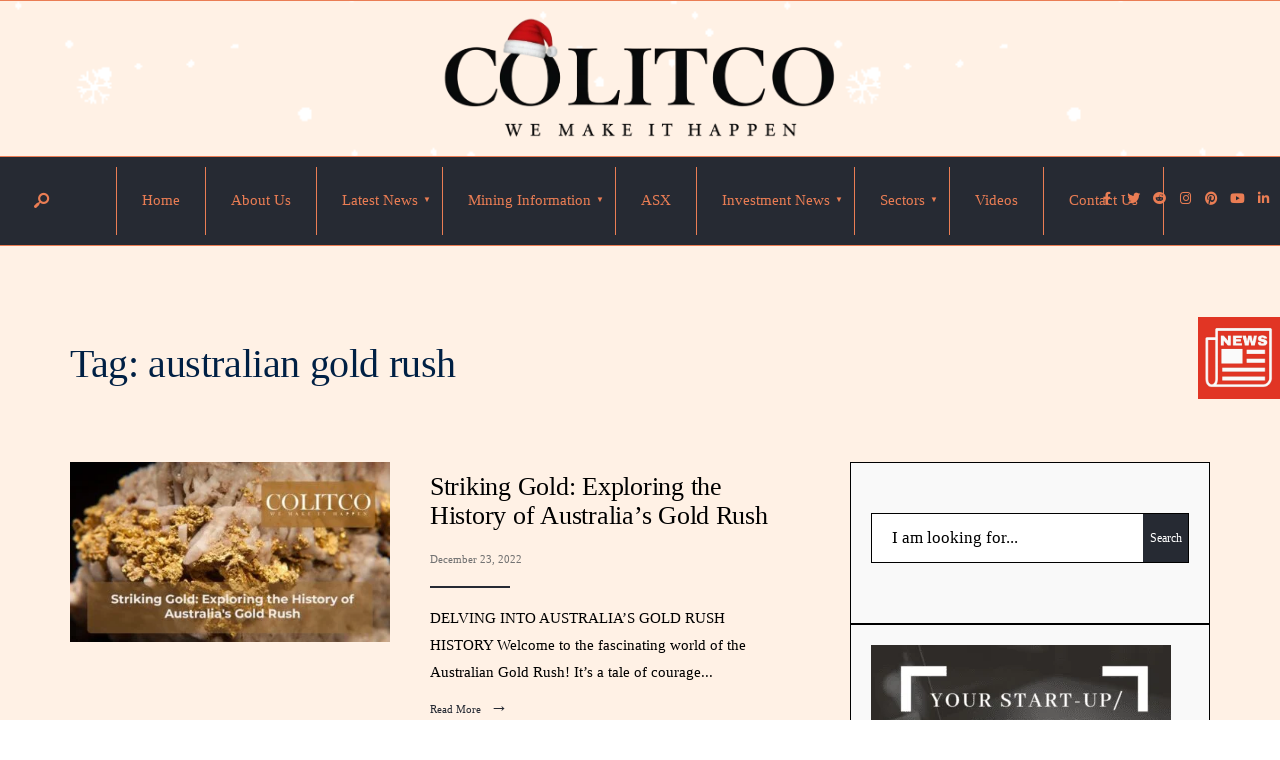

--- FILE ---
content_type: text/html; charset=UTF-8
request_url: https://colitco.com/tag/australian-gold-rush/
body_size: 27121
content:
<!DOCTYPE html><html lang="en" prefix="og: https://ogp.me/ns#"><head><script data-no-optimize="1">var litespeed_docref=sessionStorage.getItem("litespeed_docref");litespeed_docref&&(Object.defineProperty(document,"referrer",{get:function(){return litespeed_docref}}),sessionStorage.removeItem("litespeed_docref"));</script><meta charset="UTF-8"><meta name="viewport" content="width=device-width, initial-scale=1" /><title>australian gold rush Archives - Colitco</title><meta name="robots" content="follow, index, max-snippet:-1, max-video-preview:-1, max-image-preview:large"/><link rel="canonical" href="https://colitco.com/tag/australian-gold-rush/" /><meta property="og:locale" content="en_US" /><meta property="og:type" content="article" /><meta property="og:title" content="australian gold rush Archives - Colitco" /><meta property="og:url" content="https://colitco.com/tag/australian-gold-rush/" /><meta property="og:site_name" content="Colitco" /><meta name="twitter:card" content="summary_large_image" /><meta name="twitter:title" content="australian gold rush Archives - Colitco" /> <script type="application/ld+json" class="rank-math-schema-pro">{"@context":"https://schema.org","@graph":[{"@type":"Person","@id":"https://colitco.com/#person","name":"Team Colitco","image":{"@type":"ImageObject","@id":"https://colitco.com/#logo","url":"https://colitco.com/wp-content/uploads/2020/07/Colitco-Logo.png","contentUrl":"https://colitco.com/wp-content/uploads/2020/07/Colitco-Logo.png","caption":"Colitco","inLanguage":"en","width":"345","height":"88"}},{"@type":"WebSite","@id":"https://colitco.com/#website","url":"https://colitco.com","name":"Colitco","publisher":{"@id":"https://colitco.com/#person"},"inLanguage":"en"},{"@type":"BreadcrumbList","@id":"https://colitco.com/tag/australian-gold-rush/#breadcrumb","itemListElement":[{"@type":"ListItem","position":"1","item":{"@id":"https://colitco.com","name":"Home"}},{"@type":"ListItem","position":"2","item":{"@id":"https://colitco.com/tag/australian-gold-rush/","name":"australian gold rush"}}]},{"@type":"CollectionPage","@id":"https://colitco.com/tag/australian-gold-rush/#webpage","url":"https://colitco.com/tag/australian-gold-rush/","name":"australian gold rush Archives - Colitco","isPartOf":{"@id":"https://colitco.com/#website"},"inLanguage":"en","breadcrumb":{"@id":"https://colitco.com/tag/australian-gold-rush/#breadcrumb"}}]}</script> <link rel='dns-prefetch' href='//fonts.googleapis.com' /><link rel="alternate" type="application/rss+xml" title="Colitco &raquo; Feed" href="https://colitco.com/feed/" /><link rel="alternate" type="application/rss+xml" title="Colitco &raquo; Comments Feed" href="https://colitco.com/comments/feed/" /><link rel="alternate" type="application/rss+xml" title="Colitco &raquo; australian gold rush Tag Feed" href="https://colitco.com/tag/australian-gold-rush/feed/" /><style id='wp-img-auto-sizes-contain-inline-css' type='text/css'>img:is([sizes=auto i],[sizes^="auto," i]){contain-intrinsic-size:3000px 1500px}
/*# sourceURL=wp-img-auto-sizes-contain-inline-css */</style><link data-optimized="2" rel="stylesheet" href="https://colitco.com/wp-content/litespeed/css/fcc4213f1b8db125943fb2bc5cc703b4.css?ver=8f03b" /><style id='wp-block-library-theme-inline-css' type='text/css'>.wp-block-audio :where(figcaption){color:#555;font-size:13px;text-align:center}.is-dark-theme .wp-block-audio :where(figcaption){color:#ffffffa6}.wp-block-audio{margin:0 0 1em}.wp-block-code{border:1px solid #ccc;border-radius:4px;font-family:Menlo,Consolas,monaco,monospace;padding:.8em 1em}.wp-block-embed :where(figcaption){color:#555;font-size:13px;text-align:center}.is-dark-theme .wp-block-embed :where(figcaption){color:#ffffffa6}.wp-block-embed{margin:0 0 1em}.blocks-gallery-caption{color:#555;font-size:13px;text-align:center}.is-dark-theme .blocks-gallery-caption{color:#ffffffa6}:root :where(.wp-block-image figcaption){color:#555;font-size:13px;text-align:center}.is-dark-theme :root :where(.wp-block-image figcaption){color:#ffffffa6}.wp-block-image{margin:0 0 1em}.wp-block-pullquote{border-bottom:4px solid;border-top:4px solid;color:currentColor;margin-bottom:1.75em}.wp-block-pullquote :where(cite),.wp-block-pullquote :where(footer),.wp-block-pullquote__citation{color:currentColor;font-size:.8125em;font-style:normal;text-transform:uppercase}.wp-block-quote{border-left:.25em solid;margin:0 0 1.75em;padding-left:1em}.wp-block-quote cite,.wp-block-quote footer{color:currentColor;font-size:.8125em;font-style:normal;position:relative}.wp-block-quote:where(.has-text-align-right){border-left:none;border-right:.25em solid;padding-left:0;padding-right:1em}.wp-block-quote:where(.has-text-align-center){border:none;padding-left:0}.wp-block-quote.is-large,.wp-block-quote.is-style-large,.wp-block-quote:where(.is-style-plain){border:none}.wp-block-search .wp-block-search__label{font-weight:700}.wp-block-search__button{border:1px solid #ccc;padding:.375em .625em}:where(.wp-block-group.has-background){padding:1.25em 2.375em}.wp-block-separator.has-css-opacity{opacity:.4}.wp-block-separator{border:none;border-bottom:2px solid;margin-left:auto;margin-right:auto}.wp-block-separator.has-alpha-channel-opacity{opacity:1}.wp-block-separator:not(.is-style-wide):not(.is-style-dots){width:100px}.wp-block-separator.has-background:not(.is-style-dots){border-bottom:none;height:1px}.wp-block-separator.has-background:not(.is-style-wide):not(.is-style-dots){height:2px}.wp-block-table{margin:0 0 1em}.wp-block-table td,.wp-block-table th{word-break:normal}.wp-block-table :where(figcaption){color:#555;font-size:13px;text-align:center}.is-dark-theme .wp-block-table :where(figcaption){color:#ffffffa6}.wp-block-video :where(figcaption){color:#555;font-size:13px;text-align:center}.is-dark-theme .wp-block-video :where(figcaption){color:#ffffffa6}.wp-block-video{margin:0 0 1em}:root :where(.wp-block-template-part.has-background){margin-bottom:0;margin-top:0;padding:1.25em 2.375em}
/*# sourceURL=/wp-includes/css/dist/block-library/theme.min.css */</style><style id='classic-theme-styles-inline-css' type='text/css'>/*! This file is auto-generated */
.wp-block-button__link{color:#fff;background-color:#32373c;border-radius:9999px;box-shadow:none;text-decoration:none;padding:calc(.667em + 2px) calc(1.333em + 2px);font-size:1.125em}.wp-block-file__button{background:#32373c;color:#fff;text-decoration:none}
/*# sourceURL=/wp-includes/css/classic-themes.min.css */</style><style id='simple-social-icons-block-styles-inline-css' type='text/css'>:where(.wp-block-social-links.is-style-logos-only) .wp-social-link-imdb{background-color:#f5c518;color:#000}:where(.wp-block-social-links:not(.is-style-logos-only)) .wp-social-link-imdb{background-color:#f5c518;color:#000}:where(.wp-block-social-links.is-style-logos-only) .wp-social-link-kofi{color:#72a5f2}:where(.wp-block-social-links:not(.is-style-logos-only)) .wp-social-link-kofi{background-color:#72a5f2;color:#fff}:where(.wp-block-social-links.is-style-logos-only) .wp-social-link-letterboxd{color:#202830}:where(.wp-block-social-links:not(.is-style-logos-only)) .wp-social-link-letterboxd{background-color:#3b45fd;color:#fff}:where(.wp-block-social-links.is-style-logos-only) .wp-social-link-signal{color:#3b45fd}:where(.wp-block-social-links:not(.is-style-logos-only)) .wp-social-link-signal{background-color:#3b45fd;color:#fff}:where(.wp-block-social-links.is-style-logos-only) .wp-social-link-youtube-music{color:red}:where(.wp-block-social-links:not(.is-style-logos-only)) .wp-social-link-youtube-music{background-color:red;color:#fff}:where(.wp-block-social-links.is-style-logos-only) .wp-social-link-diaspora{color:#000}:where(.wp-block-social-links:not(.is-style-logos-only)) .wp-social-link-diaspora{background-color:#3e4142;color:#fff}:where(.wp-block-social-links.is-style-logos-only) .wp-social-link-bloglovin{color:#000}:where(.wp-block-social-links:not(.is-style-logos-only)) .wp-social-link-bloglovin{background-color:#000;color:#fff}:where(.wp-block-social-links.is-style-logos-only) .wp-social-link-phone{color:#000}:where(.wp-block-social-links:not(.is-style-logos-only)) .wp-social-link-phone{background-color:#000;color:#fff}:where(.wp-block-social-links.is-style-logos-only) .wp-social-link-substack{color:#ff6719}:where(.wp-block-social-links:not(.is-style-logos-only)) .wp-social-link-substack{background-color:#ff6719;color:#fff}:where(.wp-block-social-links.is-style-logos-only) .wp-social-link-tripadvisor{color:#34e0a1}:where(.wp-block-social-links:not(.is-style-logos-only)) .wp-social-link-tripadvisor{background-color:#34e0a1;color:#fff}:where(.wp-block-social-links.is-style-logos-only) .wp-social-link-xing{color:#026466}:where(.wp-block-social-links:not(.is-style-logos-only)) .wp-social-link-xing{background-color:#026466;color:#fff}:where(.wp-block-social-links.is-style-logos-only) .wp-social-link-pixelfed{color:#000}:where(.wp-block-social-links:not(.is-style-logos-only)) .wp-social-link-pixelfed{background-color:#000;color:#fff}:where(.wp-block-social-links.is-style-logos-only) .wp-social-link-matrix{color:#000}:where(.wp-block-social-links:not(.is-style-logos-only)) .wp-social-link-matrix{background-color:#000;color:#fff}:where(.wp-block-social-links.is-style-logos-only) .wp-social-link-protonmail{color:#6d4aff}:where(.wp-block-social-links:not(.is-style-logos-only)) .wp-social-link-protonmail{background-color:#6d4aff;color:#fff}:where(.wp-block-social-links.is-style-logos-only) .wp-social-link-paypal{color:#003087}:where(.wp-block-social-links:not(.is-style-logos-only)) .wp-social-link-paypal{background-color:#003087;color:#fff}:where(.wp-block-social-links.is-style-logos-only) .wp-social-link-antennapod{color:#20a5ff}:where(.wp-block-social-links:not(.is-style-logos-only)) .wp-social-link-antennapod{background-color:#20a5ff;color:#fff}:where(.wp-block-social-links:not(.is-style-logos-only)) .wp-social-link-caldotcom{background-color:#000;color:#fff}:where(.wp-block-social-links.is-style-logos-only) .wp-social-link-fedora{color:#294172}:where(.wp-block-social-links:not(.is-style-logos-only)) .wp-social-link-fedora{background-color:#294172;color:#fff}:where(.wp-block-social-links.is-style-logos-only) .wp-social-link-googlephotos{color:#4285f4}:where(.wp-block-social-links:not(.is-style-logos-only)) .wp-social-link-googlephotos{background-color:#4285f4;color:#fff}:where(.wp-block-social-links.is-style-logos-only) .wp-social-link-googlescholar{color:#4285f4}:where(.wp-block-social-links:not(.is-style-logos-only)) .wp-social-link-googlescholar{background-color:#4285f4;color:#fff}:where(.wp-block-social-links.is-style-logos-only) .wp-social-link-mendeley{color:#9d1626}:where(.wp-block-social-links:not(.is-style-logos-only)) .wp-social-link-mendeley{background-color:#9d1626;color:#fff}:where(.wp-block-social-links.is-style-logos-only) .wp-social-link-notion{color:#000}:where(.wp-block-social-links:not(.is-style-logos-only)) .wp-social-link-notion{background-color:#000;color:#fff}:where(.wp-block-social-links.is-style-logos-only) .wp-social-link-overcast{color:#fc7e0f}:where(.wp-block-social-links:not(.is-style-logos-only)) .wp-social-link-overcast{background-color:#fc7e0f;color:#fff}:where(.wp-block-social-links.is-style-logos-only) .wp-social-link-pexels{color:#05a081}:where(.wp-block-social-links:not(.is-style-logos-only)) .wp-social-link-pexels{background-color:#05a081;color:#fff}:where(.wp-block-social-links.is-style-logos-only) .wp-social-link-pocketcasts{color:#f43e37}:where(.wp-block-social-links:not(.is-style-logos-only)) .wp-social-link-pocketcasts{background-color:#f43e37;color:#fff}:where(.wp-block-social-links.is-style-logos-only) .wp-social-link-strava{color:#fc4c02}:where(.wp-block-social-links:not(.is-style-logos-only)) .wp-social-link-strava{background-color:#fc4c02;color:#fff}:where(.wp-block-social-links.is-style-logos-only) .wp-social-link-wechat{color:#09b83e}:where(.wp-block-social-links:not(.is-style-logos-only)) .wp-social-link-wechat{background-color:#09b83e;color:#fff}:where(.wp-block-social-links.is-style-logos-only) .wp-social-link-zulip{color:#54a7ff}:where(.wp-block-social-links:not(.is-style-logos-only)) .wp-social-link-zulip{background-color:#000;color:#fff}:where(.wp-block-social-links.is-style-logos-only) .wp-social-link-podcastaddict{color:#f3842c}:where(.wp-block-social-links:not(.is-style-logos-only)) .wp-social-link-podcastaddict{background-color:#f3842c;color:#fff}:where(.wp-block-social-links.is-style-logos-only) .wp-social-link-applepodcasts{color:#8e32c6}:where(.wp-block-social-links:not(.is-style-logos-only)) .wp-social-link-applepodcasts{background-color:#8e32c6;color:#fff}:where(.wp-block-social-links.is-style-logos-only) .wp-social-link-ivoox{color:#f45f31}:where(.wp-block-social-links:not(.is-style-logos-only)) .wp-social-link-ivoox{background-color:#f45f31;color:#fff}

/*# sourceURL=https://colitco.com/wp-content/plugins/simple-social-icons/build/style-index.css */</style><style id='global-styles-inline-css' type='text/css'>:root{--wp--preset--aspect-ratio--square: 1;--wp--preset--aspect-ratio--4-3: 4/3;--wp--preset--aspect-ratio--3-4: 3/4;--wp--preset--aspect-ratio--3-2: 3/2;--wp--preset--aspect-ratio--2-3: 2/3;--wp--preset--aspect-ratio--16-9: 16/9;--wp--preset--aspect-ratio--9-16: 9/16;--wp--preset--color--black: #000000;--wp--preset--color--cyan-bluish-gray: #abb8c3;--wp--preset--color--white: #ffffff;--wp--preset--color--pale-pink: #f78da7;--wp--preset--color--vivid-red: #cf2e2e;--wp--preset--color--luminous-vivid-orange: #ff6900;--wp--preset--color--luminous-vivid-amber: #fcb900;--wp--preset--color--light-green-cyan: #7bdcb5;--wp--preset--color--vivid-green-cyan: #00d084;--wp--preset--color--pale-cyan-blue: #8ed1fc;--wp--preset--color--vivid-cyan-blue: #0693e3;--wp--preset--color--vivid-purple: #9b51e0;--wp--preset--gradient--vivid-cyan-blue-to-vivid-purple: linear-gradient(135deg,rgb(6,147,227) 0%,rgb(155,81,224) 100%);--wp--preset--gradient--light-green-cyan-to-vivid-green-cyan: linear-gradient(135deg,rgb(122,220,180) 0%,rgb(0,208,130) 100%);--wp--preset--gradient--luminous-vivid-amber-to-luminous-vivid-orange: linear-gradient(135deg,rgb(252,185,0) 0%,rgb(255,105,0) 100%);--wp--preset--gradient--luminous-vivid-orange-to-vivid-red: linear-gradient(135deg,rgb(255,105,0) 0%,rgb(207,46,46) 100%);--wp--preset--gradient--very-light-gray-to-cyan-bluish-gray: linear-gradient(135deg,rgb(238,238,238) 0%,rgb(169,184,195) 100%);--wp--preset--gradient--cool-to-warm-spectrum: linear-gradient(135deg,rgb(74,234,220) 0%,rgb(151,120,209) 20%,rgb(207,42,186) 40%,rgb(238,44,130) 60%,rgb(251,105,98) 80%,rgb(254,248,76) 100%);--wp--preset--gradient--blush-light-purple: linear-gradient(135deg,rgb(255,206,236) 0%,rgb(152,150,240) 100%);--wp--preset--gradient--blush-bordeaux: linear-gradient(135deg,rgb(254,205,165) 0%,rgb(254,45,45) 50%,rgb(107,0,62) 100%);--wp--preset--gradient--luminous-dusk: linear-gradient(135deg,rgb(255,203,112) 0%,rgb(199,81,192) 50%,rgb(65,88,208) 100%);--wp--preset--gradient--pale-ocean: linear-gradient(135deg,rgb(255,245,203) 0%,rgb(182,227,212) 50%,rgb(51,167,181) 100%);--wp--preset--gradient--electric-grass: linear-gradient(135deg,rgb(202,248,128) 0%,rgb(113,206,126) 100%);--wp--preset--gradient--midnight: linear-gradient(135deg,rgb(2,3,129) 0%,rgb(40,116,252) 100%);--wp--preset--font-size--small: 13px;--wp--preset--font-size--medium: 20px;--wp--preset--font-size--large: 36px;--wp--preset--font-size--x-large: 42px;--wp--preset--spacing--20: 0.44rem;--wp--preset--spacing--30: 0.67rem;--wp--preset--spacing--40: 1rem;--wp--preset--spacing--50: 1.5rem;--wp--preset--spacing--60: 2.25rem;--wp--preset--spacing--70: 3.38rem;--wp--preset--spacing--80: 5.06rem;--wp--preset--shadow--natural: 6px 6px 9px rgba(0, 0, 0, 0.2);--wp--preset--shadow--deep: 12px 12px 50px rgba(0, 0, 0, 0.4);--wp--preset--shadow--sharp: 6px 6px 0px rgba(0, 0, 0, 0.2);--wp--preset--shadow--outlined: 6px 6px 0px -3px rgb(255, 255, 255), 6px 6px rgb(0, 0, 0);--wp--preset--shadow--crisp: 6px 6px 0px rgb(0, 0, 0);}:where(.is-layout-flex){gap: 0.5em;}:where(.is-layout-grid){gap: 0.5em;}body .is-layout-flex{display: flex;}.is-layout-flex{flex-wrap: wrap;align-items: center;}.is-layout-flex > :is(*, div){margin: 0;}body .is-layout-grid{display: grid;}.is-layout-grid > :is(*, div){margin: 0;}:where(.wp-block-columns.is-layout-flex){gap: 2em;}:where(.wp-block-columns.is-layout-grid){gap: 2em;}:where(.wp-block-post-template.is-layout-flex){gap: 1.25em;}:where(.wp-block-post-template.is-layout-grid){gap: 1.25em;}.has-black-color{color: var(--wp--preset--color--black) !important;}.has-cyan-bluish-gray-color{color: var(--wp--preset--color--cyan-bluish-gray) !important;}.has-white-color{color: var(--wp--preset--color--white) !important;}.has-pale-pink-color{color: var(--wp--preset--color--pale-pink) !important;}.has-vivid-red-color{color: var(--wp--preset--color--vivid-red) !important;}.has-luminous-vivid-orange-color{color: var(--wp--preset--color--luminous-vivid-orange) !important;}.has-luminous-vivid-amber-color{color: var(--wp--preset--color--luminous-vivid-amber) !important;}.has-light-green-cyan-color{color: var(--wp--preset--color--light-green-cyan) !important;}.has-vivid-green-cyan-color{color: var(--wp--preset--color--vivid-green-cyan) !important;}.has-pale-cyan-blue-color{color: var(--wp--preset--color--pale-cyan-blue) !important;}.has-vivid-cyan-blue-color{color: var(--wp--preset--color--vivid-cyan-blue) !important;}.has-vivid-purple-color{color: var(--wp--preset--color--vivid-purple) !important;}.has-black-background-color{background-color: var(--wp--preset--color--black) !important;}.has-cyan-bluish-gray-background-color{background-color: var(--wp--preset--color--cyan-bluish-gray) !important;}.has-white-background-color{background-color: var(--wp--preset--color--white) !important;}.has-pale-pink-background-color{background-color: var(--wp--preset--color--pale-pink) !important;}.has-vivid-red-background-color{background-color: var(--wp--preset--color--vivid-red) !important;}.has-luminous-vivid-orange-background-color{background-color: var(--wp--preset--color--luminous-vivid-orange) !important;}.has-luminous-vivid-amber-background-color{background-color: var(--wp--preset--color--luminous-vivid-amber) !important;}.has-light-green-cyan-background-color{background-color: var(--wp--preset--color--light-green-cyan) !important;}.has-vivid-green-cyan-background-color{background-color: var(--wp--preset--color--vivid-green-cyan) !important;}.has-pale-cyan-blue-background-color{background-color: var(--wp--preset--color--pale-cyan-blue) !important;}.has-vivid-cyan-blue-background-color{background-color: var(--wp--preset--color--vivid-cyan-blue) !important;}.has-vivid-purple-background-color{background-color: var(--wp--preset--color--vivid-purple) !important;}.has-black-border-color{border-color: var(--wp--preset--color--black) !important;}.has-cyan-bluish-gray-border-color{border-color: var(--wp--preset--color--cyan-bluish-gray) !important;}.has-white-border-color{border-color: var(--wp--preset--color--white) !important;}.has-pale-pink-border-color{border-color: var(--wp--preset--color--pale-pink) !important;}.has-vivid-red-border-color{border-color: var(--wp--preset--color--vivid-red) !important;}.has-luminous-vivid-orange-border-color{border-color: var(--wp--preset--color--luminous-vivid-orange) !important;}.has-luminous-vivid-amber-border-color{border-color: var(--wp--preset--color--luminous-vivid-amber) !important;}.has-light-green-cyan-border-color{border-color: var(--wp--preset--color--light-green-cyan) !important;}.has-vivid-green-cyan-border-color{border-color: var(--wp--preset--color--vivid-green-cyan) !important;}.has-pale-cyan-blue-border-color{border-color: var(--wp--preset--color--pale-cyan-blue) !important;}.has-vivid-cyan-blue-border-color{border-color: var(--wp--preset--color--vivid-cyan-blue) !important;}.has-vivid-purple-border-color{border-color: var(--wp--preset--color--vivid-purple) !important;}.has-vivid-cyan-blue-to-vivid-purple-gradient-background{background: var(--wp--preset--gradient--vivid-cyan-blue-to-vivid-purple) !important;}.has-light-green-cyan-to-vivid-green-cyan-gradient-background{background: var(--wp--preset--gradient--light-green-cyan-to-vivid-green-cyan) !important;}.has-luminous-vivid-amber-to-luminous-vivid-orange-gradient-background{background: var(--wp--preset--gradient--luminous-vivid-amber-to-luminous-vivid-orange) !important;}.has-luminous-vivid-orange-to-vivid-red-gradient-background{background: var(--wp--preset--gradient--luminous-vivid-orange-to-vivid-red) !important;}.has-very-light-gray-to-cyan-bluish-gray-gradient-background{background: var(--wp--preset--gradient--very-light-gray-to-cyan-bluish-gray) !important;}.has-cool-to-warm-spectrum-gradient-background{background: var(--wp--preset--gradient--cool-to-warm-spectrum) !important;}.has-blush-light-purple-gradient-background{background: var(--wp--preset--gradient--blush-light-purple) !important;}.has-blush-bordeaux-gradient-background{background: var(--wp--preset--gradient--blush-bordeaux) !important;}.has-luminous-dusk-gradient-background{background: var(--wp--preset--gradient--luminous-dusk) !important;}.has-pale-ocean-gradient-background{background: var(--wp--preset--gradient--pale-ocean) !important;}.has-electric-grass-gradient-background{background: var(--wp--preset--gradient--electric-grass) !important;}.has-midnight-gradient-background{background: var(--wp--preset--gradient--midnight) !important;}.has-small-font-size{font-size: var(--wp--preset--font-size--small) !important;}.has-medium-font-size{font-size: var(--wp--preset--font-size--medium) !important;}.has-large-font-size{font-size: var(--wp--preset--font-size--large) !important;}.has-x-large-font-size{font-size: var(--wp--preset--font-size--x-large) !important;}
:where(.wp-block-post-template.is-layout-flex){gap: 1.25em;}:where(.wp-block-post-template.is-layout-grid){gap: 1.25em;}
:where(.wp-block-term-template.is-layout-flex){gap: 1.25em;}:where(.wp-block-term-template.is-layout-grid){gap: 1.25em;}
:where(.wp-block-columns.is-layout-flex){gap: 2em;}:where(.wp-block-columns.is-layout-grid){gap: 2em;}
:root :where(.wp-block-pullquote){font-size: 1.5em;line-height: 1.6;}
/*# sourceURL=global-styles-inline-css */</style><style id='sfm-style-inline-css' type='text/css'>.sfm-floating-menu a.sfm-shape-button{height:50px;width:50px}.sfm-floating-menu a.sfm-shape-button{font-size:45px}.sfm-floating-menu i{top:0px}.sfm-floating-menu.horizontal{margin:0 -2.5px}.sfm-floating-menu.vertical{margin:-2.5px 0}.sfm-floating-menu.horizontal .sfm-button{margin:0 2.5px}.sfm-floating-menu.vertical .sfm-button{margin:2.5px 0}.sfm-floating-menu.top-left,.sfm-floating-menu.top-right,.sfm-floating-menu.top-middle{top:0px}.sfm-floating-menu.bottom-left,.sfm-floating-menu.bottom-right,.sfm-floating-menu.bottom-middle{bottom:0px}.sfm-floating-menu.top-left,.sfm-floating-menu.bottom-left,.sfm-floating-menu.middle-left{left:0px}.sfm-floating-menu.top-right,.sfm-floating-menu.bottom-right,.sfm-floating-menu.middle-right{right:0px}.sfm-floating-menu{z-index:999}.sfm-floating-menu .sfm-68934f433c7ca a.sfm-shape-button{background:#bb1919}.sfm-floating-menu .sfm-68934f433c7ca a.sfm-shape-button{color:#FFFFFF}.sfm-floating-menu .sfm-68934f433c7ca:hover a.sfm-shape-button{background:#bb1919}.sfm-floating-menu .sfm-68934f433c7ca:hover a.sfm-shape-button{color:#FFFFFF}.sfm-floating-menu .sfm-68934f433c7ca .sfm-tool-tip{background:#bb1919}.sfm-floating-menu.top-left.horizontal .sfm-68934f433c7ca .sfm-tool-tip:after,.sfm-floating-menu.top-middle.horizontal .sfm-68934f433c7ca .sfm-tool-tip:after,.sfm-floating-menu.top-right.horizontal .sfm-68934f433c7ca .sfm-tool-tip:after{border-color:transparent transparent #bb1919 transparent}.sfm-floating-menu.top-left.vertical .sfm-68934f433c7ca .sfm-tool-tip:after,.sfm-floating-menu.top-middle.vertical .sfm-68934f433c7ca .sfm-tool-tip:after,.sfm-floating-menu.bottom-left.vertical .sfm-68934f433c7ca .sfm-tool-tip:after,.sfm-floating-menu.bottom-middle.vertical .sfm-68934f433c7ca .sfm-tool-tip:after,.sfm-floating-menu.middle-left.vertical .sfm-68934f433c7ca .sfm-tool-tip:after{border-color:transparent #bb1919 transparent transparent}.sfm-floating-menu.top-right.vertical .sfm-68934f433c7ca .sfm-tool-tip:after,.sfm-floating-menu.middle-right.vertical .sfm-68934f433c7ca .sfm-tool-tip:after,.sfm-floating-menu.bottom-right.vertical .sfm-68934f433c7ca .sfm-tool-tip:after{border-color:transparent transparent transparent #bb1919}.sfm-floating-menu.bottom-left.horizontal .sfm-68934f433c7ca .sfm-tool-tip:after,.sfm-floating-menu.bottom-middle.horizontal .sfm-68934f433c7ca .sfm-tool-tip:after,.sfm-floating-menu.bottom-right.horizontal .sfm-68934f433c7ca .sfm-tool-tip:after,.sfm-floating-menu.middle-left.horizontal .sfm-68934f433c7ca .sfm-tool-tip:after,.sfm-floating-menu.middle-right.horizontal .sfm-68934f433c7ca .sfm-tool-tip:after{border-color:#bb1919 transparent transparent transparent}.sfm-floating-menu .sfm-68934f433c7ca .sfm-tool-tip a{color:#FFFFFF}.sfm-floating-menu .sfm-tool-tip a{font-family:Open Sans}.sfm-floating-menu .sfm-tool-tip a{font-weight:400;font-style:normal}.sfm-floating-menu .sfm-tool-tip a{text-transform:none}.sfm-floating-menu .sfm-tool-tip a{text-decoration:none}.sfm-floating-menu .sfm-tool-tip a{font-size:16px}.sfm-floating-menu .sfm-tool-tip a{line-height:1}.sfm-floating-menu .sfm-tool-tip a{letter-spacing:0px}.sfm-floating-menu .sfm-button{--sfm-button-shadow-x:0px}.sfm-floating-menu .sfm-button{--sfm-button-shadow-y:0px}.sfm-floating-menu .sfm-button{--sfm-button-shadow-blur:0px}
/*# sourceURL=sfm-style-inline-css */</style> <script type="litespeed/javascript" data-src="https://colitco.com/wp-includes/js/jquery/jquery.min.js" id="jquery-core-js"></script> <link rel="https://api.w.org/" href="https://colitco.com/wp-json/" /><link rel="alternate" title="JSON" type="application/json" href="https://colitco.com/wp-json/wp/v2/tags/436" /><link rel="EditURI" type="application/rsd+xml" title="RSD" href="https://colitco.com/xmlrpc.php?rsd" /><meta name="generator" content="WordPress 6.9" /><meta name="generator" content="Redux 4.5.10" /><style type="text/css">ul.cnss-social-icon li.cn-fa-icon a:hover{color:#ffffff!important;}</style><script type="application/ld+json">{
  "@type": "VideoObject",
  "name": "🚀 Breaking New Ground in Liquid-Phase Carbon! 🌊⚡ #Carbonxt #CG1",
  "description": "Carbonxt’s Kentucky facility is driving a step-change in water treatment technology — transforming FY25 momentum into FY26 growth opportunities.",
  "thumbnailUrl": "https://i.ytimg.com/vi/y96B_Q-3rOM/maxresdefault.jpg",
  "uploadDate": "2025-08-21T20:27:47-07:00",
  "embedUrl": "https://www.youtube.com/embed/y96B_Q-3rOM",
  "duration": "PT50S",
  "width": 1280,
  "height": 720,
  "isFamilyFriendly": "True",
  "@id": "https://colitco.com/#schema-741787"
}</script> <script type="litespeed/javascript">(function(){window.ma_el_fs={can_use_premium_code__premium_only:!1}})()</script> <style>.molongui-disabled-link
                {
                    border-bottom: none !important;
                    text-decoration: none !important;
                    color: inherit !important;
                    cursor: inherit !important;
                }
                .molongui-disabled-link:hover,
                .molongui-disabled-link:hover span
                {
                    border-bottom: none !important;
                    text-decoration: none !important;
                    color: inherit !important;
                    cursor: inherit !important;
                }</style><meta name="generator" content="Elementor 3.34.2; features: e_font_icon_svg, additional_custom_breakpoints; settings: css_print_method-external, google_font-enabled, font_display-swap"> <script type="litespeed/javascript" data-src="https://analytics.ahrefs.com/analytics.js" data-key="toSLrbBreKKgqGtJjww3Cw"></script> <script type="litespeed/javascript">document.addEventListener("DOMContentLiteSpeedLoaded",function(){const el=document.querySelector(".author.vcard");if(el){el.innerHTML=el.innerHTML.replace("written ","")}})</script> <script type="litespeed/javascript">document.querySelectorAll('.post-entry p').forEach(paragraph=>{if(paragraph.textContent.includes("Also Read:")){paragraph.classList.add('highlight-also-read')}});document.addEventListener('DOMContentLiteSpeedLoaded',()=>{document.querySelectorAll('.post-entry p').forEach(paragraph=>{if(paragraph.textContent.includes("Also Read:")){paragraph.classList.add('highlight-also-read')}})})</script> <script type="litespeed/javascript">document.querySelectorAll('.post-entry p').forEach(paragraph=>{if(paragraph.textContent.includes("Also Read: ")){paragraph.classList.add('highlight-also-read')}});document.addEventListener('DOMContentLiteSpeedLoaded',()=>{document.querySelectorAll('.post-entry p').forEach(paragraph=>{if(paragraph.textContent.includes("Also Read: ")){paragraph.classList.add('highlight-also-read')}})})</script> <script type="litespeed/javascript">document.querySelectorAll('.post-entry p').forEach(paragraph=>{if(paragraph.textContent.includes("Read Also:")){paragraph.classList.add('highlight-also-read')}});document.addEventListener('DOMContentLiteSpeedLoaded',()=>{document.querySelectorAll('.post-entry p').forEach(paragraph=>{if(paragraph.textContent.includes("Read Also:")){paragraph.classList.add('highlight-also-read')}})})</script> <script type="litespeed/javascript" data-src="https://cdn.jsdelivr.net/particles.js/2.0.0/particles.min.js"></script>  <script type="litespeed/javascript" data-src="https://www.googletagmanager.com/gtag/js?id=AW-589051587"></script> <script type="litespeed/javascript">window.dataLayer=window.dataLayer||[];function gtag(){dataLayer.push(arguments)}gtag('js',new Date());gtag('config','AW-589051587')</script> <script custom-element="amp-analytics" type="litespeed/javascript" data-src="https://cdn.ampproject.org/v0/amp-analytics-0.1.js"></script>  <amp-analytics type="gtag" data-credentials="include"> <script type="application/json">{ "vars": { "gtag_id": "AW-589051587", "config": { "AW-589051587": { "groups": "default" } } }, "triggers": { } }</script> </amp-analytics><style>i.icofont-newspaper {
	display: none;
}

.sfm-floating-menu .sfm-68934f433c7ca a.sfm-shape-button {
	background: #bb1919;
	background: url(https://colitco.com/wp-content/uploads/2025/08/dd.jpg);
	background-size: contain;
}

.sfm-floating-menu .sfm-68934f433c7ca:hover a.sfm-shape-button {
	background: transparent;
}


.sfm-floating-menu a.sfm-shape-button {
	height: 82px;
	width: 82px;
}

.sfm-floating-menu .sfm-68934f433c7ca:hover a.sfm-shape-button {
	background: url(https://colitco.com/wp-content/uploads/2025/08/dd.jpg);
	background-size: contain;
}</style><style>.e-con.e-parent:nth-of-type(n+4):not(.e-lazyloaded):not(.e-no-lazyload),
				.e-con.e-parent:nth-of-type(n+4):not(.e-lazyloaded):not(.e-no-lazyload) * {
					background-image: none !important;
				}
				@media screen and (max-height: 1024px) {
					.e-con.e-parent:nth-of-type(n+3):not(.e-lazyloaded):not(.e-no-lazyload),
					.e-con.e-parent:nth-of-type(n+3):not(.e-lazyloaded):not(.e-no-lazyload) * {
						background-image: none !important;
					}
				}
				@media screen and (max-height: 640px) {
					.e-con.e-parent:nth-of-type(n+2):not(.e-lazyloaded):not(.e-no-lazyload),
					.e-con.e-parent:nth-of-type(n+2):not(.e-lazyloaded):not(.e-no-lazyload) * {
						background-image: none !important;
					}
				}</style> <script id="google_gtagjs" type="litespeed/javascript" data-src="https://www.googletagmanager.com/gtag/js?id=G-C6TH1GYCTL"></script> <script id="google_gtagjs-inline" type="litespeed/javascript">window.dataLayer=window.dataLayer||[];function gtag(){dataLayer.push(arguments)}gtag('js',new Date());gtag('config','G-C6TH1GYCTL',{})</script> <link rel="icon" href="https://colitco.com/wp-content/uploads/2020/07/favicon.ico" sizes="32x32" /><link rel="icon" href="https://colitco.com/wp-content/uploads/2020/07/favicon.ico" sizes="192x192" /><link rel="apple-touch-icon" href="https://colitco.com/wp-content/uploads/2020/07/favicon.ico" /><meta name="msapplication-TileImage" content="https://colitco.com/wp-content/uploads/2020/07/favicon.ico" /><style type="text/css" id="wp-custom-css">@media only screen and (min-width: 868px){
.add_post_padding .postbarRight .content_inn {
    padding-left: 10px !important;
    padding-right: 10px !important;
}
.header_centered #header ul.social-menu.tranz {
    margin-right: -30px !important;
}

}
ul.social-menu li a {
    width: 26px;
}
span.categs, span.divider {
    display: none;
}
.wpcf7-submit.wpcf7-submit {
    font-weight: bold;
    width: 100% !important;
    padding: 8px 8px !important;
    margin: 0 auto;
    display: inline-block;
}
.foocol {
    width: 100%;
}
.foocol.third.p-border {
    display: none;
}
@media screen and (max-width: 1025px){
.foocol {
    padding: 0 20px 0 20px;
	width: 100%;
}
}
a.icon_extend.menuOpen {
    display: none;
}
.p-border, .content_inn, .sidebar_item, .sidebar_item h5, .sidebar_item li, .sidebar_item ul.menu li, .block_title:after, .meta, .tagcloud a, .page-numbers, input, textarea, select, .page-link span, .post-pagination>p a {
    border-color: #000000 !important;
}
.single-post a span, .single-post a {
    text-decoration: none !important;
	border:none !important;
}
.entry p a, .entry ol a, .entry ul a {
    text-decoration: none !important;
	border:none !important;
}
.will_stick {
    background-color: #262a33 !important;
}

.header_row, .nav>li {
    border-color: #ea7d54 !important;
}
.nav>li>a, .top_nav .searchform input.s {
    color: #ea7d54 !important;

}
#header ul.social-menu li a, .head_extend a {
    color: #ea7d54 !important;
}
.nav>li.current-menu-item>a, .nav>li>a:hover, .menu-item-has-children>a:after {
    color:  #ea7d54 !important;
}
.nav li ul {
    background-color:  #262a33 !important;
}
.nav ul li>a, .topnav, .topnav a {
    color: #ea7d54 !important;
}
label.show-menu {
    text-align: center;
}
.upk-pholox-slide-style-left .upk-main-slider .upk-content {
    padding: clamp(3.75rem, 5vw, 4.375rem) clamp(1.25rem, 3vw, 1.875rem) clamp(3.75rem, 5vw, 4.375rem) clamp(1.25rem, 3vw, 1.875rem) !important;
}
.scrollTo_top.ribbon {
    display: none !important;
}
.sidebar_item {
    padding: 20px;
    margin: 0px;
    font-size: 100%;
}
h5.widget {
    text-align: center;
}
.foocol {
    padding: 0 20px 0 20px;
    position: relative;
    float: left;
    min-height: 1px;
    border-width: 0;
}
.upk-pholox-slider .upk-main-slider .upk-img-wrap {
    width: clamp(100%, 30vw, 100%) !important;
    height: 100%;
}
.upk-content {
display:none;
}
.upk-pholox-slider .upk-img {
    display: block;
    width: 100%;
    height: 100%;
    object-fit: contain !important;
}
#header .show-menu, #main-nav>li.special>a {
    color: #ffffff;
    font-size: 18px !important;
}
#footer .sidebar_item li {
    list-style: none;
    border: none ;
}
#footer .sidebar_item:last-of-type, #footer .sidebar_item:first-of-type 
 {
    margin-bottom: 0px; 
}
#footer .bottom-menu {
    float: none;
    margin: 30px auto 30px auto !important;
    display: block;
    text-align: center;
}
.footer-below.p-border {
    border: none;
}
h5.widget {
    font-size: 25px;
    line-height: 35px;
}
.entry p:first-of-type {
    margin-top: 60px;
}
.saboxplugin-tab {
    display: flex;
}
.saboxplugin-wrap .saboxplugin-authorname {
    font-size: 18px;
    line-height: 1;
    padding: 20px 0 0 20px;
    display: block;
	font-family:Georgia, serif;
}
@media screen and (max-width: 480px){
.saboxplugin-wrap .saboxplugin-authorname {
    text-align: center;
    margin: 30px 0 20px !important;
}}
.footer_icons ul.social-menu li {
 margin: 0px; 
}
.vrx-table td {
	width:20%;
}
.main-breadcrumbs.meta {
    display: none;
}
@media only screen and (min-width: 868px)
.header_centered #header ul.social-menu {
    right: -20px !important;
}
}
ul.social-menu.tranz {
    right: -30px !important;
}
.header_centered #header ul.social-menu.tranz {
    margin-right: -40px;
}
h2 {
    font-size: 26px !important;
	font-weight:bold;
}

.upk-noxe-slider .upk-noxe-inner-content {
    min-width: 70% !important;
    width: 70% !important;
}
.entry a, .single-post a span, .single-post a {
    font-weight: bold ;
}
.entry p:first-of-type {
    margin-top: 30px !important;
}
.entry>ul, .entry>ol {
    margin-bottom: 30px;
}
table.responsive-table {
    overflow-x: scroll;
    width: 100%;
    display: block;
}
.entry h2, .entry h3, .entry h4 {
    font-weight: bold;
}
.highlight-also-read {
    font-weight: bold;
    color: #ff4500;
    background-color: #f6f2f2;
    padding: 5px;
    border: 3px solid #000000;
    box-shadow: 5px 5px #000;
}
.elespare-grid-wrap .elespare-posts-wrap .elespare-posts-grid-post-items .elespare-img-wrapper img {
    width: 100%;
    height: 100%;
    object-fit: contain;
}
.classic-h2-cus a{
    font-size: 40px !important;
    line-height: 50px !important;
    font-family: 'Libre Baskerville' !important;
}
@media only screen and (max-width: 767px) {
	.classic-h2-cus a{
    font-size: 30px !important;
    line-height: 30px !important;
		font-weight:bold;

}
}
.elespare-main-banner-wrap.main-banner-style-3 .elespare-posts-grid-wrap .elespare-posts-grid-post-items .elespare-img-wrapper a img {
    width: 100%;
    height: 100%;
    object-fit: contain;
}
.elespare-main-banner-wrap.main-banner-style-1 .elespare-section-carousel-title .elespare-posts-carousel-post-items .elespare-img-wrapper a img, .elespare-main-banner-wrap.main-banner-style-2 .elespare-section-carousel-title .elespare-posts-carousel-post-items .elespare-img-wrapper a img, .elespare-main-banner-wrap.main-banner-style-3 .elespare-section-carousel-title .elespare-posts-carousel-post-items .elespare-img-wrapper a img, .elespare-main-banner-wrap.main-banner-style-4 .elespare-section-carousel-title .elespare-posts-carousel-post-items .elespare-img-wrapper a img, .elespare-main-banner-wrap.main-banner-style-7 .elespare-section-carousel-title .elespare-posts-carousel-post-items .elespare-img-wrapper a img, .elespare-main-banner-wrap.main-banner-style-8 .elespare-section-carousel-title .elespare-posts-carousel-post-items .elespare-img-wrapper a img, .elespare-main-banner-wrap.main-banner-style-9 .elespare-section-carousel-title .elespare-posts-carousel-post-items .elespare-img-wrapper a img, .elespare-main-banner-wrap.main-banner-style-10 .elespare-section-carousel-title .elespare-posts-carousel-post-items .elespare-img-wrapper a img, .elespare-main-banner-wrap.main-banner-style-11 .elespare-section-carousel-title .elespare-posts-carousel-post-items .elespare-img-wrapper a img, .elespare-main-banner-wrap.main-banner-style-12 .elespare-section-carousel-title .elespare-posts-carousel-post-items .elespare-img-wrapper a img, .elespare-main-banner-wrap.main-banner-style-15 .elespare-section-carousel-title .elespare-posts-carousel-post-items .elespare-img-wrapper a img, .elespare-main-banner-wrap.main-banner-style-16 .elespare-section-carousel-title .elespare-posts-carousel-post-items .elespare-img-wrapper a img, .elespare-main-banner-wrap.main-banner-style-17 .elespare-section-carousel-title .elespare-posts-carousel-post-items .elespare-img-wrapper a img, .elespare-main-banner-wrap.main-banner-style-18 .elespare-section-carousel-title .elespare-posts-carousel-post-items .elespare-img-wrapper a img, .elespare-main-banner-wrap.main-banner-style-19 .elespare-section-carousel-title .elespare-posts-carousel-post-items .elespare-img-wrapper a img, .elespare-main-banner-wrap.main-banner-style-20 .elespare-section-carousel-title .elespare-posts-carousel-post-items .elespare-img-wrapper a img, .elespare-main-banner-wrap.main-banner-style-23 .elespare-section-carousel-title .elespare-posts-carousel-post-items .elespare-img-wrapper a img, .elespare-main-banner-wrap.main-banner-style-24 .elespare-section-carousel-title .elespare-posts-carousel-post-items .elespare-img-wrapper a img, .elespare-main-banner-wrap.main-banner-style-25 .elespare-section-carousel-title .elespare-posts-carousel-post-items .elespare-img-wrapper a img, .elespare-main-banner-wrap.main-banner-style-26 .elespare-section-carousel-title .elespare-posts-carousel-post-items .elespare-img-wrapper a img, .elespare-main-banner-wrap.main-banner-style-27 .elespare-section-carousel-title .elespare-posts-carousel-post-items .elespare-img-wrapper a img, .elespare-main-banner-wrap.main-banner-style-28 .elespare-section-carousel-title .elespare-posts-carousel-post-items .elespare-img-wrapper a img, .elespare-main-banner-wrap.main-banner-style-31 .elespare-section-carousel-title .elespare-posts-carousel-post-items .elespare-img-wrapper a img, .elespare-main-banner-wrap.main-banner-style-32 .elespare-section-carousel-title .elespare-posts-carousel-post-items .elespare-img-wrapper a img {
object-fit: contain;
}
#comments {
    display: none;
}
a.hyper-link-cus {
    color: red !important;
}
.elespare-list-wrap .elespare-posts-wrap .elespare-posts-list-post-items .elespare-img-wrapper a img {
    object-fit: contain;

}
.upk-alex-carousel .upk-image-wrap .upk-img {
    object-fit: contain;
}


.single-post .tmnf_excerpt {
   
    color: red;
    font-weight: bold;
}


div#featuredd {
    display: none;
}
.elementor-element.elementor-element-95135b5.jltma-glass-effect-no.elementor-widget.elementor-widget-html .elementor-widget-container {
    height: 500px !important;
}


.elementor-element.elementor-element-78c5b02.jltma-glass-effect-no.elementor-widget.elementor-widget-html .elementor-widget-container {
    Height: 500px !important;
}




.elementor-element.elementor-element-6c12a9b.jltma-glass-effect-no.elementor-widget.elementor-widget-html
.elementor-widget-container {
    Height: 500px !important;
}


.elementor-element.elementor-element-5058a90.jltma-glass-effect-no.elementor-widget.elementor-widget-html .elementor-widget-container {
    Height: 500px !important;
}


@media (max-width: 767px) {
	.elespare-list-wrap .elespare-posts-wrap{
		display: grid;
		grid-template-columns: repeat(1, 1fr) !important;}
	
	table.tablaww td {
    padding: 9px 9px;
    font-size: 12px;
}
	}
/*#christmas-snow {
  position: fixed;
  top: 0;
  left: 0;
  width: 100%;
  height: 100%;
  pointer-events: none;    
  z-index: 9999;           /* snow above the site */
}
/*.snowflake {
  position: absolute;
  top: -10px;
  width: 8px;
  height: 8px;
  background: white;
  border-radius: 50%;
  box-shadow: 0 0 10px rgba(255,255,255,0.8);
  animation-name: snow-fall;
  animation-timing-function: linear;
  animation-iteration-count: 1;
}*/

@keyframes snow-fall {
  to {
    transform: translateY(100vh) rotate(360deg);
  }
}
.header_centered_content {
    background-image: url(https://files.marketindex.com.au/images/market-index-christmas-header.gif);
    background-size: contain;
    opacity: 1.7;
}
#footer a:hover {
    color: #fff !important;
}


/* FORCE CLICK ENABLE FOR ALL POST CAROUSELS */
.swiper-slide,
.swiper-slide a,
.elementor-swiper-slide a,
.upk-post a,
.jet-posts a,
.post-carousel a {
    pointer-events: auto !important;
    cursor: pointer;
}

/* DISABLE OVERLAY BLOCKERS */
.swiper-slide::before,
.swiper-slide::after {
    pointer-events: none !important;
}</style><style id="themnific_redux-dynamic-css" title="dynamic-css" class="redux-options-output">body,input,button,textarea{font-family:Georgia, serif;font-weight:400;font-style:normal;color:#000000;font-size:17px;}.wrapper_inn,.postbar,.item_small.has-post-thumbnail .item_inn{background-color:#fff1e5;}.ghost,.sidebar_item,#respond textarea,#respond input{background-color:#f9f9f9;}a:not(.wp-block-button__link){color:#000000;}a:not(.wp-block-button__link):hover{color:#000000;}a:not(.wp-block-button__link):active{color:#000;}.entry p a,.site-title a,.entry ol a,.entry ul a,.postauthor h3 a{color:#262a33;}.entry p a,.entry ol a,.entry ul a{border-color:#262a33;}.entry p a:hover,.site-title a:hover,.entry ol li>a:hover,.entry ul li>a:hover{background-color:#dce2ea;}.p-border,.content_inn,.sidebar_item,.sidebar_item  h5,.sidebar_item li,.sidebar_item ul.menu li,.block_title:after,.meta,.tagcloud a,.page-numbers,input,textarea,select,.page-link span,.post-pagination>p a{border-color:#efefef;}#sidebar{color:#262a33;}.widgetable a{color:#262a33;}#header{background-color:#fff1e5;}#header h1 a{color:#fffffff;}#titles a:hover,.head_extend a:hover{color:#f4f4f4;}.header_row,.nav>li{border-color:#f4f4f4;}.will_stick{background-color:#fcfcfc;}.nav>li>a,.top_nav .searchform input.s{font-family:Georgia, serif;font-weight:normal;font-style:normal;color:#000000;font-size:15px;}.nav>li.current-menu-item>a,.nav>li>a:hover,.menu-item-has-children>a:after{color:#262a33;}#header ul.social-menu li a,.head_extend a{color:#000000;}.nav li ul{background-color:#16163f;}.nav>li>ul:after{border-bottom-color:#16163f;}.nav ul li>a,.topnav,.topnav a{font-family:Georgia, serif;font-weight:normal;font-style:normal;color:#ffffff;font-size:12px;}.nav li ul li>a:hover{color:#ead9d3;}.show-menu,#main-nav>li.special>a{background-color:#262a33;}.nav a i{color:#262a33;}#header .show-menu,#main-nav>li.special>a{color:#ffffff;}#titles{width:400px;}#titles,.header_fix{margin-top:15px;margin-bottom:15px;}#main-nav,.head_extend,#header ul.social-menu{margin-top:10px;margin-bottom:10px;}.topnav{background-color:#222;}#topnav,#topnav a{color:#ccc;}#topnav i,#topnav a:hover{color:#16163f;}#footer,#footer .searchform input.s{background-color:#262a33;}.mailchimp_section,.footer_icons{background-color:#262a33;}#footer,#footer a,#footer h2,#footer h3,#footer h4,#footer h5,#footer .meta,#footer .meta a,#footer ul.social-menu a span,#footer .searchform input.s,.bottom-menu li a{color:#d6d6d6;}#footer a:hover{color:#262a33;}#footer,#footer h5.widget,#footer .sidebar_item li,#copyright,#footer .tagcloud a,#footer .tp_recent_tweets ul li,#footer .p-border,#footer .searchform input.s,#footer input,.footer-icons ul.social-menu a,.footer_text{border-color:#4c4c4c;}#header h1{font-family:Georgia, serif;font-weight:normal;font-style:normal;color:#002044;font-size:24px;}h1.entry-title,h2 .maintitle,.item_mag3_big h2.posttitle,.blogger .item_big h2,.block_title h2, .tmnf_titles_are_large .tmnf_title.posttitle{font-family:Georgia, serif;font-weight:normal;font-style:normal;color:#002044;font-size:50px;}h2.posttitle:not(.maintitle),.format-quote p.teaser, .tmnf_titles_are_medium .tmnf_title.posttitle{font-family:Georgia, serif;font-weight:normal;font-style:normal;color:#002044;font-size:28px;}.show-menu,.tab-post h4,.tptn_title,.nav-previous a,.post-pagination,.tmnf_events_widget a,.post_nav_text,.item_mag3 h2, .tmnf_titles_are_small .tmnf_title.posttitle{font-family:Georgia, serif;font-weight:normal;font-style:normal;color:#002044;font-size:16px;}.tptn_posts_widget li::before,cite,.menuClose span,.icon_extend,ul.social-menu a span,a.mainbutton,.owl-nav>div,.submit,.mc4wp-form input,.woocommerce #respond input#submit, .woocommerce a.button,.woocommerce button.button, .woocommerce input.button,.bottom-menu li a{font-family:Georgia, serif;font-weight:normal;font-style:normal;color:#002044;font-size:16px;}h1{font-family:Georgia, serif;font-weight:normal;font-style:normal;color:#002044;font-size:40px;}h2{font-family:Georgia, serif;font-weight:normal;font-style:normal;color:#002044;font-size:30px;}h3{font-family:Georgia, serif;font-weight:normal;font-style:normal;color:#002044;font-size:25px;}h4,h3#reply-title,.entry h5, .entry h6{font-family:Georgia, serif;font-weight:normal;font-style:normal;color:#002044;font-size:20px;}h5,h6,.block_title span{font-family:Georgia, serif;font-weight:normal;font-style:normal;color:#002044;font-size:15px;}.meta,.meta a,.tptn_date,.post_nav_text span{font-family:Georgia, serif;line-height:18px;font-weight:400;font-style:normal;color:#727272;font-size:11px;}.meta_more a{color:#262a33;}a.searchSubmit,.sticky:after,.ribbon,.post_pagination_inn,h2.block_title,.format-quote .item_inn,.woocommerce #respond input#submit,.woocommerce a.button,.woocommerce button.button.alt,.woocommerce button.button,.woocommerce a.button.alt.checkout-button,input#place_order,.woocommerce input.button,#respond #submit,li.current a,.page-numbers.current,a.mainbutton,#submit,#comments .navigation a,.contact-form .submit,.wpcf7-submit,.meta_deko:after,.owl-nav>div,h3#reply-title:after{background-color:#262a33;}input.button,button.submit,.entry blockquote{border-color:#262a33;}a.searchSubmit,.sticky:after,.ribbon,.ribbon a,.ribbon p,#footer .ribbon,h2.block_title,.woocommerce #respond input#submit,.woocommerce a.button,.woocommerce button.button.alt, .woocommerce button.button,.woocommerce a.button.alt.checkout-button,input#place_order,.woocommerce input.button,#respond #submit,.tmnf_icon,a.mainbutton,#submit,#comments .navigation a,.tagssingle a,.wpcf7-submit,.page-numbers.current,.owl-nav>div,.format-quote .item_inn p,.format-quote a,.post_pagination_inn a,.owl-nav>div:before,.mc4wp-form input[type="submit"]{color:#ffffff;}.owl-nav>div:after{background-color:#ffffff;}a.searchSubmit:hover,.ribbon:hover,a.mainbutton:hover,.entry a.ribbon:hover,.woocommerce #respond input#submit:hover, .woocommerce a.button:hover, .woocommerce button.button:hover, .woocommerce input.button:hover,.owl-nav>div:hover{background-color:#262a33;}input.button:hover,button.submit:hover{border-color:#262a33;}.ribbon:hover,.ribbon:hover a,.ribbon a:hover,.entry a.ribbon:hover,a.mainbutton:hover,.woocommerce #respond input#submit:hover, .woocommerce a.button:hover, .woocommerce button.button:hover, .woocommerce input.button:hover,.owl-nav>div:hover,.owl-nav>div:hover:before,.mc4wp-form input[type="submit"]:hover{color:#ffffff;}.owl-nav>div:hover:after{background-color:#ffffff;}.guten_slider .item_inn,.content_inn .mc4wp-form,.tptn_posts_widget li::before,.block_title::after{background-color:#f7f7f7;}.guten_slider .item_inn a,.guten_slider .item_inn p,.guten_slider .item_inn,.content_inn .mc4wp-form,.tptn_posts_widget li::before{color:#636363;}.has-post-thumbnail .imgwrap,.page_hero,.main_slider_wrap{background-color:#192126;}.page_hero p,.page_hero h1,.page_hero a,.page_hero .meta,.page_hero .tmnf_excerpt,.item_big.has-post-thumbnail p,.item_big.has-post-thumbnail .tmnf_excerpt,.item_big.has-post-thumbnail h2 a,.item_big.has-post-thumbnail .meta_deko a,.has-post-thumbnail .item_inn_over a,.has-post-thumbnail .item_inn_over p,.guten_main_slider a,.guten_main_slider p,.guten_main_slider .tmnf_excerpt{color:#ffffff;}</style><meta name="publication-media-verification"content="9757e56e4ab944c29aee992c593d5954"> <script type="application/ld+json">{
  "@context": "https://schema.org",
  "@type": "VideoObject",
  "name": "Carbonxt",
  "description": "Carbonxt (ASX:CG1) is a cleantech company that develops and markets specialised Activated Carbon products to capture contaminants in industrial processes.",
  "thumbnailUrl": "https://img.youtube.com/vi/8Zd9nGP2zUY/hqdefault.jpg",
  "uploadDate": "2024-07-25T03:14:07-07:00",
  "embedUrl": "https://www.youtube.com/embed/8Zd9nGP2zUY",
  "duration": "PT2M20S"

}</script> <script type="application/ld+json">{
  "@context": "https://schema.org",
  "@type": "Article",
  "mainEntityOfPage": {
    "@type": "WebPage",
    "@id": "https://colitco.com/category/popular-blogs/"
  },
  "headline": "Colitco popular blogs on startups, investments, and trends",
  "image": "https://colitco.com/wp-content/uploads/2023/10/Colitco-Logo-2.png",  
  "author": {
    "@type": "Organization",
    "name": "Colitco"
  },  
  "publisher": {
    "@type": "Organization",
    "name": "colitco",
    "logo": {
      "@type": "ImageObject",
      "url": "https://colitco.com/wp-content/uploads/2023/10/Colitco-Logo-2.png"
    }
  },
  "datePublished": "2025-10-10",
  "dateModified": "2025-10-11"
}</script> </head><body class="archive tag tag-australian-gold-rush tag-436 wp-custom-logo wp-embed-responsive wp-theme-gutenverse elementor-default elementor-kit-5056"><div class="wrapper_main header_fullwidth tmnf_width_narrow image_css_none tmnf-sidebar-active header_centered"><div class="wrapper"><div class="wrapper_inn"><div id="header"><div class="clearfix"></div>
<a class="screen-reader-text ribbon skip-link" href="#content_start">Skip to content</a><div class="header_centered_content"><div class="header_row header_row_top clearfix"><div class="container_vis"><div class="headad"></div></div></div><div class="header_row header_row_center clearfix"><div class="container_vis"><div id="titles" class="tranz2">
<a class="logo" href="https://colitco.com/">
<img class="tranz this-is-logo" src="https://colitco.com/wp-content/uploads/2025/12/logo2-removebg-preview.png" alt="Colitco"/>
</a></div></div></div><div class="will_stick_wrap"><div class="header_row header_row_bottom clearfix will_stick"><div class="container_vis">
<input type="checkbox" id="show-menu" role="button">
<label for="show-menu" class="show-menu"><i class="fas fa-bars"></i><span class="close_menu">✕</span> Main Menu</label><nav id="navigation" itemscope itemtype="https://schema.org/SiteNavigationElement"  role="navigation" aria-label="Main Menu"><ul id="main-nav" class="nav" role="menubar"><li id="menu-item-46216" class="menu-item menu-item-type-post_type menu-item-object-page menu-item-home menu-item-46216"><a href="https://colitco.com/">Home</a></li><li id="menu-item-16687" class="menu-item menu-item-type-post_type menu-item-object-page menu-item-16687"><a href="https://colitco.com/about-us/">About Us</a></li><li id="menu-item-16789" class="menu-item menu-item-type-taxonomy menu-item-object-category menu-item-has-children menu-item-16789" aria-haspopup="true" role="menuitem" aria-expanded="false" tabindex="0"><a href="https://colitco.com/category/latest-news/">Latest News</a><ul class="sub-menu"><li id="menu-item-16689" class="menu-item menu-item-type-taxonomy menu-item-object-category menu-item-16689"><a href="https://colitco.com/category/latest-news/australia/">Australia</a></li><li id="menu-item-16690" class="menu-item menu-item-type-taxonomy menu-item-object-category menu-item-16690"><a href="https://colitco.com/category/latest-news/united-kingdom/">United Kingdom</a></li><li id="menu-item-16691" class="menu-item menu-item-type-taxonomy menu-item-object-category menu-item-16691"><a href="https://colitco.com/category/latest-news/canada/">Canada</a></li><li id="menu-item-16788" class="menu-item menu-item-type-taxonomy menu-item-object-category menu-item-16788"><a href="https://colitco.com/category/latest-news/usa/">USA</a></li></ul></li><li id="menu-item-16693" class="menu-item menu-item-type-taxonomy menu-item-object-category menu-item-has-children menu-item-16693" aria-haspopup="true" role="menuitem" aria-expanded="false" tabindex="0"><a href="https://colitco.com/category/mining/">Mining Information</a><ul class="sub-menu"><li id="menu-item-16790" class="menu-item menu-item-type-taxonomy menu-item-object-category menu-item-16790"><a href="https://colitco.com/category/mining/announcements/">Announcements</a></li><li id="menu-item-16791" class="menu-item menu-item-type-taxonomy menu-item-object-category menu-item-16791"><a href="https://colitco.com/category/mining/daily-news/">Daily News</a></li></ul></li><li id="menu-item-26957" class="menu-item menu-item-type-taxonomy menu-item-object-category menu-item-26957"><a href="https://colitco.com/category/investment-news/asx/">ASX</a></li><li id="menu-item-16792" class="menu-item menu-item-type-taxonomy menu-item-object-category menu-item-has-children menu-item-16792" aria-haspopup="true" role="menuitem" aria-expanded="false" tabindex="0"><a href="https://colitco.com/category/investment-news/">Investment News</a><ul class="sub-menu"><li id="menu-item-16793" class="menu-item menu-item-type-taxonomy menu-item-object-category menu-item-16793"><a href="https://colitco.com/category/investment-news/asx/">ASX</a></li><li id="menu-item-16794" class="menu-item menu-item-type-taxonomy menu-item-object-category menu-item-16794"><a href="https://colitco.com/category/investment-news/tsx/">TSX</a></li><li id="menu-item-16796" class="menu-item menu-item-type-taxonomy menu-item-object-category menu-item-16796"><a href="https://colitco.com/category/investment-news/lse/">LSE</a></li><li id="menu-item-16795" class="menu-item menu-item-type-taxonomy menu-item-object-category menu-item-16795"><a href="https://colitco.com/category/investment-news/nyse/">NYSE</a></li></ul></li><li id="menu-item-16797" class="menu-item menu-item-type-taxonomy menu-item-object-category menu-item-has-children menu-item-16797" aria-haspopup="true" role="menuitem" aria-expanded="false" tabindex="0"><a href="https://colitco.com/category/sectors/">Sectors</a><ul class="sub-menu"><li id="menu-item-21377" class="menu-item menu-item-type-post_type menu-item-object-page menu-item-21377"><a href="https://colitco.com/mining/">Mining</a></li><li id="menu-item-21376" class="menu-item menu-item-type-post_type menu-item-object-page menu-item-21376"><a href="https://colitco.com/biotechnology/">Biotechnology</a></li><li id="menu-item-21375" class="menu-item menu-item-type-post_type menu-item-object-page menu-item-21375"><a href="https://colitco.com/energy-2/">Energy</a></li><li id="menu-item-21374" class="menu-item menu-item-type-post_type menu-item-object-page menu-item-21374"><a href="https://colitco.com/infrastructure/">Infrastructure</a></li><li id="menu-item-21970" class="menu-item menu-item-type-post_type menu-item-object-page menu-item-21970"><a href="https://colitco.com/politics/">Politics</a></li><li id="menu-item-21392" class="menu-item menu-item-type-post_type menu-item-object-page menu-item-21392"><a href="https://colitco.com/technology-2/">Technology</a></li><li id="menu-item-50815" class="menu-item menu-item-type-post_type menu-item-object-page menu-item-50815"><a href="https://colitco.com/scams/">Scams</a></li><li id="menu-item-21183" class="menu-item menu-item-type-post_type menu-item-object-page menu-item-21183"><a href="https://colitco.com/science/">Science</a></li><li id="menu-item-21969" class="menu-item menu-item-type-post_type menu-item-object-page menu-item-21969"><a href="https://colitco.com/sports/">Sports</a></li></ul></li><li id="menu-item-16707" class="menu-item menu-item-type-post_type menu-item-object-page menu-item-16707"><a href="https://colitco.com/videos/">Videos</a></li><li id="menu-item-16708" class="menu-item menu-item-type-post_type menu-item-object-page menu-item-16708"><a href="https://colitco.com/contact-us/">Contact Us</a></li></ul></nav><div class="head_extend">
<a class="searchOpen icon_extend" href="" aria-label="Open Search Window">
<i class=" icon-search-2"></i><span class="screen-reader-text">Open Search Window</span>
</a><a class="icon_extend menuOpen" href="#" ><i class="icon-article"></i><span>Menu</span></a></div><ul class="social-menu tranz"><li class="sprite-facebook"><a rel="nofollow" target="_blank" class="mk-social-facebook" title="Facebook" href="https://www.facebook.com/Colitco"><i class="fa-brands fa-facebook-f"></i><span>Facebook</span></a></li><li class="sprite-twitter"><a rel="nofollow" target="_blank" class="mk-social-twitter-alt" title="Twitter" href="https://twitter.com/colitco"><i class="fa-brands fa-twitter"></i><i class="fa-brands fa-x-twitter"></i><span>Twitter</span></a></li><li class="sprite-px"><a rel="nofollow" target="_blank" class="differ2" title="Reddit" href="https://www.reddit.com/"><i class="fa-brands fa-reddit"></i><span>Reddit</span></a></li><li class="sprite-instagram"><a rel="nofollow" class="mk-social-photobucket" title="Instagram" href="https://www.instagram.com/colitco.media/"><i class="fa-brands fa-instagram"></i><span>Instagram</span></a></li><li class="sprite-pinterest"><a rel="nofollow" target="_blank" class="mk-social-pinterest" title="Pinterest" href="https://in.pinterest.com/colitco/"><i class="fa-brands fa-pinterest"></i><span>Pinterest</span></a></li><li class="sprite-youtube"><a rel="nofollow" target="_blank" class="mk-social-youtube" title="YouTube" href="https://www.youtube.com/channel/UC-_hDMPaDsMpzLPyFSFoy_A"><i class="fa-brands fa-youtube"></i><span>YouTube</span></a></li><li class="sprite-linkedin"><a rel="nofollow" target="_blank" class="mk-social-linkedin" title="LinkedIn" href="https://www.linkedin.com/authwall?trk=bf&#038;trkInfo=AQHH2Pbfzn2rEQAAAYB-1FAIgPpULzqYpzHvkf_DGUdv4dJTc_E-hmhTCl574_HxaKwCMx2Fjqa5oNxckVfAYlpOLgWVCP2wkqCJCt2qfsd1ZqbCCMwAt5zRBVBGdHjNKV0DsGo=&#038;originalReferer=https://colitco.com/&#038;sessionRedirect=https%3A%2F%2Fwww.linkedin.com%2Fcompany%2Fcolitco%2F"><i class="fa-brands fa-linkedin-in"></i><span>LinkedIn</span></a></li></ul></div></div></div></div><div class="clearfix"></div></div><div class="main_part"><div class="archive_title container"><div class="main-breadcrumbs meta">
<span class="crumb"><a href="https://colitco.com/">Home</a></span></div><h1><span class="maintitle">Tag: <span>australian gold rush</span></span></h1></div><div id="core"><div id="content_start"></div><div class="container_alt"><div id="content" class="eightcol"><div class="blogger blog_layout_list"><div class="item item_small post-9195 post type-post status-publish format-standard has-post-thumbnail hentry category-interesting-reads category-top-stories tag-10-fun-facts-about-the-australian-gold-rush tag-australian-gold-rush tag-australian-gold-rush-facts"><div class="imgwrap"><div class="icon-rating tranz"></div>
<a href="https://colitco.com/striking-gold-exploring-the-history-of-australias-gold-rush/">
<img data-lazyloaded="1" src="[data-uri]" fetchpriority="high" width="420" height="236" data-src="https://colitco.com/wp-content/uploads/2022/12/Striking-Gold-Exploring-the-History-of-Australia-Gold-Rush-420x236.jpeg" class="standard grayscale grayscale-fade wp-post-image" alt="Striking Gold Exploring the History of Australia Gold Rush" decoding="async" data-srcset="https://colitco.com/wp-content/uploads/2022/12/Striking-Gold-Exploring-the-History-of-Australia-Gold-Rush-420x236.jpeg 420w, https://colitco.com/wp-content/uploads/2022/12/Striking-Gold-Exploring-the-History-of-Australia-Gold-Rush-150x84.jpeg 150w, https://colitco.com/wp-content/uploads/2022/12/Striking-Gold-Exploring-the-History-of-Australia-Gold-Rush-300x168.jpeg 300w, https://colitco.com/wp-content/uploads/2022/12/Striking-Gold-Exploring-the-History-of-Australia-Gold-Rush-768x429.jpeg 768w, https://colitco.com/wp-content/uploads/2022/12/Striking-Gold-Exploring-the-History-of-Australia-Gold-Rush.jpeg 841w" data-sizes="(max-width: 420px) 100vw, 420px" />                            </a></div><div class="item_inn tranz"><h2 class="posttitle tmnf_title"><a class="link link--forsure" href="https://colitco.com/striking-gold-exploring-the-history-of-australias-gold-rush/">Striking Gold: Exploring the History of Australia&#8217;s Gold Rush</a></h2><div class="clearfix"></div><p class="meta meta_deko tranz ">
<span class="post-date">December 23, 2022<span class="divider">&bull;</span></span>
<span class="categs"><a href="https://colitco.com/category/interesting-reads/" rel="category tag">Interesting Reads</a>, <a href="https://colitco.com/category/top-stories/" rel="category tag">Top Stories</a></span>
<span class="commes"></span></p><div class="clearfix"></div><div class="tmnf_excerpt">DELVING INTO AUSTRALIA&#8217;S GOLD RUSH HISTORY Welcome to the fascinating world of the Australian Gold Rush! It&#8217;s a tale of courage<span class="helip">...</span></div>
<span class="meta meta_more tranz ">
<a href="https://colitco.com/striking-gold-exploring-the-history-of-australias-gold-rush/">Read More <span class="gimmimore tranz">&rarr;</span> <span class="screen-reader-text">Read More: Striking Gold: Exploring the History of Australia&#8217;s Gold Rush</span></a>
</span></div></div><div class="clearfix"></div></div><div class="clearfix"></div><div class="pagination"></div></div><div id="sidebar"  class="fourcol woocommerce p-border"><div class="widgetable p-border"><div class="sidebar_item"><form role="search" class="searchform" method="get" action="https://colitco.com/">
<label for="search-form-6970afaed0416">
<span class="screen-reader-text">Search for:</span>
</label>
<input id="search-form-6970afaed0416"  type="text" name="s" class="s p-border" size="30" value="I am looking for..." onfocus="if (this.value = '') {this.value = '';}" onblur="if (this.value == '') {this.value = 'I am looking for...';}" />
<button class='searchSubmit ribbon' >Search</button></form></div><div class="sidebar_item"><a href="https://colitco.com/advertise/"><img data-lazyloaded="1" src="[data-uri]" width="300" height="300" data-src="https://colitco.com/wp-content/uploads/2020/07/Colitco-Banner-2-.3-300x300.png" class="image wp-image-2714  attachment-medium size-medium" alt="Colitco" style="max-width: 100%; height: auto;" decoding="async" data-srcset="https://colitco.com/wp-content/uploads/2020/07/Colitco-Banner-2-.3-300x300.png 300w, https://colitco.com/wp-content/uploads/2020/07/Colitco-Banner-2-.3-471x471.png 471w, https://colitco.com/wp-content/uploads/2020/07/Colitco-Banner-2-.3-100x100.png 100w, https://colitco.com/wp-content/uploads/2020/07/Colitco-Banner-2-.3-250x250.png 250w, https://colitco.com/wp-content/uploads/2020/07/Colitco-Banner-2-.3-150x150.png 150w, https://colitco.com/wp-content/uploads/2020/07/Colitco-Banner-2-.3.png 750w" data-sizes="(max-width: 300px) 100vw, 300px" /></a></div><div class="sidebar_item"><h5 class="widget"><span>Recent Posts</span></h5><ul><li>
<a href="https://colitco.com/bitcoin-falls-below-90k-global-markets-tumble/">Bitcoin Falls Below $90K as Global Markets Tumble, Selloff Deepens in 2026</a></li><li>
<a href="https://colitco.com/marie-bashir-achievements/">Marie Bashir Achievements: A Life of Service and Dedication</a></li><li>
<a href="https://colitco.com/st-george-mining-us-rare-earths-alliance/">St George Mining Strengthens US Rare Earths Partnership as Supply Chain Security Takes Centre Stage</a></li><li>
<a href="https://colitco.com/paladin-energy-shares-growth-update-december-2025/">Paladin Energy Shares in Focus After December 2025 Quarterly Results and Growth Update</a></li><li>
<a href="https://colitco.com/rio-tinto-q4-2025-production-results/">Rio Tinto Reports Robust Q4 2025 Production as Operational Performance Strengthens</a></li><li>
<a href="https://colitco.com/young-australians-travel-hacks-rental-loophole/">Young Australians Travel Hacks Expose A Controversial Rental Loophole in Australia</a></li></ul></div><div class="sidebar_item"><h5 class="widget"><span>Popular Posts</span></h5><div class="tptn_posts_daily  tptn_posts_widget tptn_posts_widget-widget_tptn_pop-1    "><ul><li><a href="https://colitco.com/marimaca-copper-asx-chile-project-development-2026/"     class="tptn_link"><img data-lazyloaded="1" src="[data-uri]" width="100" height="100" data-src="https://colitco.com/wp-content/uploads/2026/01/MarimacaCopperASX_StrategicDevelopmentAdvancesatChilesHigh-GradeOxideProject-100x100.webp" class="tptn_featured tptn_thumb size-gutenverse_tabs" alt="MarimacaCopperASX_StrategicDevelopmentAdvancesatChilesHigh-GradeOxideProject" style="" title="Marimaca Copper ASX: Strategic Development Advances at Chile&#039;s High-Grade Oxide Project" decoding="async" data-srcset="https://colitco.com/wp-content/uploads/2026/01/MarimacaCopperASX_StrategicDevelopmentAdvancesatChilesHigh-GradeOxideProject-100x100.webp 100w, https://colitco.com/wp-content/uploads/2026/01/MarimacaCopperASX_StrategicDevelopmentAdvancesatChilesHigh-GradeOxideProject-150x150.webp 150w, https://colitco.com/wp-content/uploads/2026/01/MarimacaCopperASX_StrategicDevelopmentAdvancesatChilesHigh-GradeOxideProject-70x70.webp 70w, https://colitco.com/wp-content/uploads/2026/01/MarimacaCopperASX_StrategicDevelopmentAdvancesatChilesHigh-GradeOxideProject-250x250.webp 250w" data-sizes="(max-width: 100px) 100vw, 100px" data-srcset="https://colitco.com/wp-content/uploads/2026/01/MarimacaCopperASX_StrategicDevelopmentAdvancesatChilesHigh-GradeOxideProject-100x100.webp 100w, https://colitco.com/wp-content/uploads/2026/01/MarimacaCopperASX_StrategicDevelopmentAdvancesatChilesHigh-GradeOxideProject-150x150.webp 150w, https://colitco.com/wp-content/uploads/2026/01/MarimacaCopperASX_StrategicDevelopmentAdvancesatChilesHigh-GradeOxideProject-70x70.webp 70w, https://colitco.com/wp-content/uploads/2026/01/MarimacaCopperASX_StrategicDevelopmentAdvancesatChilesHigh-GradeOxideProject-250x250.webp 250w" /></a><span class="tptn_after_thumb"><a href="https://colitco.com/marimaca-copper-asx-chile-project-development-2026/"     class="tptn_link"><span class="tptn_title">Marimaca Copper ASX: Strategic Development Advances&hellip;</span></a><span class="tptn_date"> January 16, 2026</span> </span></li><li><a href="https://colitco.com/rockstar-north-fire-gta-6-2026-status/"     class="tptn_link"><img data-lazyloaded="1" src="[data-uri]" width="100" height="100" data-src="https://colitco.com/wp-content/uploads/2026/01/GrandTheftAutoVIProductionContinuesAfterRockstarsEdinburghStudioExplosion-100x100.webp" class="tptn_featured tptn_thumb size-gutenverse_tabs" alt="GrandTheftAutoVIProductionContinuesAfterRockstarsEdinburghStudioExplosion" style="" title="Grand Theft Auto VI Production Continues After Rockstar’s Edinburgh Studio Explosion" decoding="async" data-srcset="https://colitco.com/wp-content/uploads/2026/01/GrandTheftAutoVIProductionContinuesAfterRockstarsEdinburghStudioExplosion-100x100.webp 100w, https://colitco.com/wp-content/uploads/2026/01/GrandTheftAutoVIProductionContinuesAfterRockstarsEdinburghStudioExplosion-150x150.webp 150w, https://colitco.com/wp-content/uploads/2026/01/GrandTheftAutoVIProductionContinuesAfterRockstarsEdinburghStudioExplosion-70x70.webp 70w, https://colitco.com/wp-content/uploads/2026/01/GrandTheftAutoVIProductionContinuesAfterRockstarsEdinburghStudioExplosion-250x250.webp 250w" data-sizes="(max-width: 100px) 100vw, 100px" data-srcset="https://colitco.com/wp-content/uploads/2026/01/GrandTheftAutoVIProductionContinuesAfterRockstarsEdinburghStudioExplosion-100x100.webp 100w, https://colitco.com/wp-content/uploads/2026/01/GrandTheftAutoVIProductionContinuesAfterRockstarsEdinburghStudioExplosion-150x150.webp 150w, https://colitco.com/wp-content/uploads/2026/01/GrandTheftAutoVIProductionContinuesAfterRockstarsEdinburghStudioExplosion-70x70.webp 70w, https://colitco.com/wp-content/uploads/2026/01/GrandTheftAutoVIProductionContinuesAfterRockstarsEdinburghStudioExplosion-250x250.webp 250w" /></a><span class="tptn_after_thumb"><a href="https://colitco.com/rockstar-north-fire-gta-6-2026-status/"     class="tptn_link"><span class="tptn_title">Grand Theft Auto VI Production Continues After&hellip;</span></a><span class="tptn_date"> January 20, 2026</span> </span></li><li><a href="https://colitco.com/morgan-stanley-national-security-index/"     class="tptn_link"><img data-lazyloaded="1" src="[data-uri]" width="100" height="100" data-src="https://colitco.com/wp-content/uploads/2025/10/Morgan-Stanley-Introduces-National-Security-Index-Featuring-39-Essential-Companies-in-Strategic-Sectors-100x100.png" class="tptn_featured tptn_thumb size-gutenverse_tabs" alt="Morgan Stanley Introduces National Security Index Featuring 39 Essential Companies in Strategic Sectors" style="" title="Morgan Stanley Introduces National Security Index Featuring 39 Essential Companies in Strategic Sectors" decoding="async" data-srcset="https://colitco.com/wp-content/uploads/2025/10/Morgan-Stanley-Introduces-National-Security-Index-Featuring-39-Essential-Companies-in-Strategic-Sectors-100x100.png 100w, https://colitco.com/wp-content/uploads/2025/10/Morgan-Stanley-Introduces-National-Security-Index-Featuring-39-Essential-Companies-in-Strategic-Sectors-150x150.png 150w, https://colitco.com/wp-content/uploads/2025/10/Morgan-Stanley-Introduces-National-Security-Index-Featuring-39-Essential-Companies-in-Strategic-Sectors-70x70.png 70w, https://colitco.com/wp-content/uploads/2025/10/Morgan-Stanley-Introduces-National-Security-Index-Featuring-39-Essential-Companies-in-Strategic-Sectors-250x250.png 250w" data-sizes="(max-width: 100px) 100vw, 100px" data-srcset="https://colitco.com/wp-content/uploads/2025/10/Morgan-Stanley-Introduces-National-Security-Index-Featuring-39-Essential-Companies-in-Strategic-Sectors-100x100.png 100w, https://colitco.com/wp-content/uploads/2025/10/Morgan-Stanley-Introduces-National-Security-Index-Featuring-39-Essential-Companies-in-Strategic-Sectors-150x150.png 150w, https://colitco.com/wp-content/uploads/2025/10/Morgan-Stanley-Introduces-National-Security-Index-Featuring-39-Essential-Companies-in-Strategic-Sectors-70x70.png 70w, https://colitco.com/wp-content/uploads/2025/10/Morgan-Stanley-Introduces-National-Security-Index-Featuring-39-Essential-Companies-in-Strategic-Sectors-250x250.png 250w" /></a><span class="tptn_after_thumb"><a href="https://colitco.com/morgan-stanley-national-security-index/"     class="tptn_link"><span class="tptn_title">Morgan Stanley Introduces National Security Index&hellip;</span></a><span class="tptn_date"> October 19, 2025</span> </span></li><li><a href="https://colitco.com/why-australia-isnt-a-critical-minerals-powerhouse-yet/"     class="tptn_link"><img data-lazyloaded="1" src="[data-uri]" width="100" height="100" data-src="https://colitco.com/wp-content/uploads/2026/01/Why-Australia-Isnt-a-Critical-Minerals-Powerhouse-Yet.-What-2026-Must-Deliver-100x100.webp" class="tptn_featured tptn_thumb size-gutenverse_tabs" alt="Why Australia Isn&#039;t a Critical Minerals Powerhouse Yet. What 2026 Must Deliver" style="" title="Why Australia Isn&#039;t a Critical Minerals Powerhouse Yet. What 2026 Must Deliver" decoding="async" data-srcset="https://colitco.com/wp-content/uploads/2026/01/Why-Australia-Isnt-a-Critical-Minerals-Powerhouse-Yet.-What-2026-Must-Deliver-100x100.webp 100w, https://colitco.com/wp-content/uploads/2026/01/Why-Australia-Isnt-a-Critical-Minerals-Powerhouse-Yet.-What-2026-Must-Deliver-150x150.webp 150w, https://colitco.com/wp-content/uploads/2026/01/Why-Australia-Isnt-a-Critical-Minerals-Powerhouse-Yet.-What-2026-Must-Deliver-70x70.webp 70w, https://colitco.com/wp-content/uploads/2026/01/Why-Australia-Isnt-a-Critical-Minerals-Powerhouse-Yet.-What-2026-Must-Deliver-250x250.webp 250w" data-sizes="(max-width: 100px) 100vw, 100px" data-srcset="https://colitco.com/wp-content/uploads/2026/01/Why-Australia-Isnt-a-Critical-Minerals-Powerhouse-Yet.-What-2026-Must-Deliver-100x100.webp 100w, https://colitco.com/wp-content/uploads/2026/01/Why-Australia-Isnt-a-Critical-Minerals-Powerhouse-Yet.-What-2026-Must-Deliver-150x150.webp 150w, https://colitco.com/wp-content/uploads/2026/01/Why-Australia-Isnt-a-Critical-Minerals-Powerhouse-Yet.-What-2026-Must-Deliver-70x70.webp 70w, https://colitco.com/wp-content/uploads/2026/01/Why-Australia-Isnt-a-Critical-Minerals-Powerhouse-Yet.-What-2026-Must-Deliver-250x250.webp 250w" /></a><span class="tptn_after_thumb"><a href="https://colitco.com/why-australia-isnt-a-critical-minerals-powerhouse-yet/"     class="tptn_link"><span class="tptn_title">Why Australia Isn&#8217;t a Critical Minerals&hellip;</span></a><span class="tptn_date"> January 18, 2026</span> </span></li><li><a href="https://colitco.com/australian-open-vip-guests-2026-celebrity-sightings/"     class="tptn_link"><img data-lazyloaded="1" src="[data-uri]" width="100" height="100" data-src="https://colitco.com/wp-content/uploads/2026/01/AustralianOpenVIPGuests2026DrawGlobalSpotlight-100x100.webp" class="tptn_featured tptn_thumb size-gutenverse_tabs" alt="AustralianOpenVIPGuests2026DrawGlobalSpotlight" style="" title="Australian Open VIP Guests 2026 Draw Global Spotlight" decoding="async" data-srcset="https://colitco.com/wp-content/uploads/2026/01/AustralianOpenVIPGuests2026DrawGlobalSpotlight-100x100.webp 100w, https://colitco.com/wp-content/uploads/2026/01/AustralianOpenVIPGuests2026DrawGlobalSpotlight-150x150.webp 150w, https://colitco.com/wp-content/uploads/2026/01/AustralianOpenVIPGuests2026DrawGlobalSpotlight-70x70.webp 70w, https://colitco.com/wp-content/uploads/2026/01/AustralianOpenVIPGuests2026DrawGlobalSpotlight-250x250.webp 250w" data-sizes="(max-width: 100px) 100vw, 100px" data-srcset="https://colitco.com/wp-content/uploads/2026/01/AustralianOpenVIPGuests2026DrawGlobalSpotlight-100x100.webp 100w, https://colitco.com/wp-content/uploads/2026/01/AustralianOpenVIPGuests2026DrawGlobalSpotlight-150x150.webp 150w, https://colitco.com/wp-content/uploads/2026/01/AustralianOpenVIPGuests2026DrawGlobalSpotlight-70x70.webp 70w, https://colitco.com/wp-content/uploads/2026/01/AustralianOpenVIPGuests2026DrawGlobalSpotlight-250x250.webp 250w" /></a><span class="tptn_after_thumb"><a href="https://colitco.com/australian-open-vip-guests-2026-celebrity-sightings/"     class="tptn_link"><span class="tptn_title">Australian Open VIP Guests 2026 Draw Global Spotlight</span></a><span class="tptn_date"> January 17, 2026</span> </span></li><li><a href="https://colitco.com/australian-dingo-attack-incident-kgari-beach/"     class="tptn_link"><img data-lazyloaded="1" src="[data-uri]" width="100" height="100" data-src="https://colitco.com/wp-content/uploads/2026/01/Featured-Image-18-100x100.webp" class="tptn_featured tptn_thumb size-gutenverse_tabs" alt="australian Dingo Attack Incident Raises Safety Concern on Kgari Beach" style="" title="Australian Dingo Attack Incident Raises Safety Concerns On K’gari Beach" decoding="async" data-srcset="https://colitco.com/wp-content/uploads/2026/01/Featured-Image-18-100x100.webp 100w, https://colitco.com/wp-content/uploads/2026/01/Featured-Image-18-150x150.webp 150w, https://colitco.com/wp-content/uploads/2026/01/Featured-Image-18-70x70.webp 70w, https://colitco.com/wp-content/uploads/2026/01/Featured-Image-18-250x250.webp 250w" data-sizes="(max-width: 100px) 100vw, 100px" data-srcset="https://colitco.com/wp-content/uploads/2026/01/Featured-Image-18-100x100.webp 100w, https://colitco.com/wp-content/uploads/2026/01/Featured-Image-18-150x150.webp 150w, https://colitco.com/wp-content/uploads/2026/01/Featured-Image-18-70x70.webp 70w, https://colitco.com/wp-content/uploads/2026/01/Featured-Image-18-250x250.webp 250w" /></a><span class="tptn_after_thumb"><a href="https://colitco.com/australian-dingo-attack-incident-kgari-beach/"     class="tptn_link"><span class="tptn_title">Australian Dingo Attack Incident Raises Safety&hellip;</span></a><span class="tptn_date"> January 20, 2026</span> </span></li></ul><div class="tptn_clear"></div></div></div><div class="sidebar_item"><h5 class="widget"><span>Categories</span></h5><form action="https://colitco.com" method="get"><label class="screen-reader-text" for="cat">Categories</label><select  name='cat' id='cat' class='postform'><option value='-1'>Select Category</option><option class="level-0" value="1163">A-popular blogs</option><option class="level-0" value="757">About Us</option><option class="level-0" value="170">Canopi</option><option class="level-0" value="399">Company</option><option class="level-1" value="1167">&nbsp;&nbsp;&nbsp;ActivePort Group</option><option class="level-1" value="385">&nbsp;&nbsp;&nbsp;Aeramentum Resources</option><option class="level-1" value="249">&nbsp;&nbsp;&nbsp;Altech Chemicals</option><option class="level-1" value="1121">&nbsp;&nbsp;&nbsp;Astral Resources</option><option class="level-1" value="995">&nbsp;&nbsp;&nbsp;Australasian Metals</option><option class="level-1" value="749">&nbsp;&nbsp;&nbsp;Boab Metals</option><option class="level-1" value="255">&nbsp;&nbsp;&nbsp;Calima Energy</option><option class="level-1" value="743">&nbsp;&nbsp;&nbsp;Canada Silver Cobalt</option><option class="level-1" value="1895">&nbsp;&nbsp;&nbsp;Cannindah Resources Limited</option><option class="level-1" value="1284">&nbsp;&nbsp;&nbsp;Caprice Resources Limited</option><option class="level-1" value="398">&nbsp;&nbsp;&nbsp;Carbonxt</option><option class="level-1" value="1414">&nbsp;&nbsp;&nbsp;Challenger Gold Limited</option><option class="level-1" value="1874">&nbsp;&nbsp;&nbsp;Culpeo</option><option class="level-1" value="1878">&nbsp;&nbsp;&nbsp;Culpeo Minerals Limited</option><option class="level-1" value="256">&nbsp;&nbsp;&nbsp;Eclipse Metals</option><option class="level-1" value="1877">&nbsp;&nbsp;&nbsp;Far East Gold Limited</option><option class="level-1" value="1471">&nbsp;&nbsp;&nbsp;Findi Ltd</option><option class="level-1" value="1892">&nbsp;&nbsp;&nbsp;Hyterra Ltd (ASX: HYT)</option><option class="level-1" value="1214">&nbsp;&nbsp;&nbsp;Impact Minerals</option><option class="level-1" value="683">&nbsp;&nbsp;&nbsp;Jindalee Resources Limited(JRL)</option><option class="level-1" value="245">&nbsp;&nbsp;&nbsp;Lomiko Metals</option><option class="level-1" value="886">&nbsp;&nbsp;&nbsp;Marmota Limited</option><option class="level-1" value="1467">&nbsp;&nbsp;&nbsp;MinRex Resources Limited</option><option class="level-1" value="1470">&nbsp;&nbsp;&nbsp;Osmond Resources Ltd</option><option class="level-1" value="1439">&nbsp;&nbsp;&nbsp;Pacgold Limited</option><option class="level-1" value="247">&nbsp;&nbsp;&nbsp;Pampa metals</option><option class="level-1" value="991">&nbsp;&nbsp;&nbsp;Patriot Lithium</option><option class="level-1" value="265">&nbsp;&nbsp;&nbsp;Platina Resources</option><option class="level-1" value="928">&nbsp;&nbsp;&nbsp;Platinex</option><option class="level-1" value="1171">&nbsp;&nbsp;&nbsp;Po Valley Energy</option><option class="level-1" value="750">&nbsp;&nbsp;&nbsp;PolarX</option><option class="level-1" value="1891">&nbsp;&nbsp;&nbsp;Provaris Energy</option><option class="level-1" value="730">&nbsp;&nbsp;&nbsp;QMines Limited</option><option class="level-1" value="423">&nbsp;&nbsp;&nbsp;QX Resources</option><option class="level-1" value="993">&nbsp;&nbsp;&nbsp;Raiden Resources</option><option class="level-1" value="1503">&nbsp;&nbsp;&nbsp;Resolution Minerals Ltd</option><option class="level-1" value="1045">&nbsp;&nbsp;&nbsp;Resouro Strategic Metals</option><option class="level-1" value="263">&nbsp;&nbsp;&nbsp;RooLife Group</option><option class="level-1" value="455">&nbsp;&nbsp;&nbsp;Roquefort</option><option class="level-1" value="266">&nbsp;&nbsp;&nbsp;Silver Wolf Exploration</option><option class="level-1" value="248">&nbsp;&nbsp;&nbsp;Slam Exploration</option><option class="level-1" value="1431">&nbsp;&nbsp;&nbsp;ST George Mining</option><option class="level-1" value="971">&nbsp;&nbsp;&nbsp;Terra Metals</option><option class="level-1" value="1526">&nbsp;&nbsp;&nbsp;Victory Metals Limited</option><option class="level-1" value="972">&nbsp;&nbsp;&nbsp;Vital Metals</option><option class="level-1" value="382">&nbsp;&nbsp;&nbsp;VRX Silica</option><option class="level-1" value="1894">&nbsp;&nbsp;&nbsp;Yugo Metals</option><option class="level-0" value="215">Editor&#8217;s Pick</option><option class="level-0" value="1109">Featured Business News</option><option class="level-0" value="1162">Home Top Stories</option><option class="level-0" value="855">Homepage</option><option class="level-0" value="402">Indian Company Posts</option><option class="level-0" value="403">Indian Startups</option><option class="level-0" value="428">Interesting Reads</option><option class="level-0" value="404">Interviews</option><option class="level-0" value="1072">Investment News</option><option class="level-1" value="1073">&nbsp;&nbsp;&nbsp;ASX</option><option class="level-1" value="1075">&nbsp;&nbsp;&nbsp;LSE</option><option class="level-1" value="1076">&nbsp;&nbsp;&nbsp;NYSE</option><option class="level-1" value="1074">&nbsp;&nbsp;&nbsp;TSX</option><option class="level-0" value="51">Latest</option><option class="level-0" value="394">Latest News</option><option class="level-1" value="395">&nbsp;&nbsp;&nbsp;Australia</option><option class="level-1" value="396">&nbsp;&nbsp;&nbsp;Canada</option><option class="level-1" value="406">&nbsp;&nbsp;&nbsp;Greenland</option><option class="level-1" value="408">&nbsp;&nbsp;&nbsp;United Kingdom</option><option class="level-1" value="1069">&nbsp;&nbsp;&nbsp;USA</option><option class="level-0" value="166">Livewire</option><option class="level-0" value="401">Make in India</option><option class="level-0" value="389">Mining Information</option><option class="level-1" value="1070">&nbsp;&nbsp;&nbsp;Announcements</option><option class="level-1" value="1071">&nbsp;&nbsp;&nbsp;Daily News</option><option class="level-0" value="53">Most Popular</option><option class="level-0" value="906">News</option><option class="level-1" value="1464">&nbsp;&nbsp;&nbsp;Latest Daily News</option><option class="level-1" value="907">&nbsp;&nbsp;&nbsp;Political News</option><option class="level-1" value="909">&nbsp;&nbsp;&nbsp;Sports News</option><option class="level-1" value="908">&nbsp;&nbsp;&nbsp;Trending News</option><option class="level-0" value="1469">notusem</option><option class="level-0" value="1645">Pin Top Story</option><option class="level-0" value="857">Popular Blogs</option><option class="level-0" value="1077">Sectors</option><option class="level-1" value="1078">&nbsp;&nbsp;&nbsp;Biotechnology</option><option class="level-1" value="1347">&nbsp;&nbsp;&nbsp;Casino/Gaming</option><option class="level-1" value="1345">&nbsp;&nbsp;&nbsp;Crypto</option><option class="level-1" value="1079">&nbsp;&nbsp;&nbsp;Energy</option><option class="level-1" value="1463">&nbsp;&nbsp;&nbsp;Entertainment</option><option class="level-1" value="1080">&nbsp;&nbsp;&nbsp;Infrastructure</option><option class="level-1" value="1082">&nbsp;&nbsp;&nbsp;Mining</option><option class="level-1" value="1367">&nbsp;&nbsp;&nbsp;Politics</option><option class="level-1" value="1346">&nbsp;&nbsp;&nbsp;Scams</option><option class="level-1" value="1341">&nbsp;&nbsp;&nbsp;Science</option><option class="level-1" value="1368">&nbsp;&nbsp;&nbsp;Sports</option><option class="level-1" value="1081">&nbsp;&nbsp;&nbsp;Technology</option><option class="level-0" value="54">Start-Up</option><option class="level-0" value="55">Student Watch</option><option class="level-0" value="246">Top Stories</option><option class="level-0" value="858">Top Story</option><option class="level-0" value="1">Uncategorized</option>
</select></form><script type="litespeed/javascript">((dropdownId)=>{const dropdown=document.getElementById(dropdownId);function onSelectChange(){setTimeout(()=>{if('escape'===dropdown.dataset.lastkey){return}
if(dropdown.value&&parseInt(dropdown.value)>0&&dropdown instanceof HTMLSelectElement){dropdown.parentElement.submit()}},250)}
function onKeyUp(event){if('Escape'===event.key){dropdown.dataset.lastkey='escape'}else{delete dropdown.dataset.lastkey}}
function onClick(){delete dropdown.dataset.lastkey}
dropdown.addEventListener('keyup',onKeyUp);dropdown.addEventListener('click',onClick);dropdown.addEventListener('change',onSelectChange)})("cat")</script> </div><div class="sidebar_item"><a href="https://www.google.com/search?sca_esv=07fba3af1fe20c74&#038;sxsrf=AE3TifPXbkIUq1-76utNTCCk0xNmdNIEMg:1754478656859&#038;q=Colitco&#038;tbm=nws&#038;source=lnms&#038;fbs=[base64]&#038;sa=X&#038;ved=2ahUKEwiop-6ohvaOAxU_i68BHdyEMPEQ0pQJegQIFxAB"><img data-lazyloaded="1" src="[data-uri]" width="300" height="91" data-src="https://colitco.com/wp-content/uploads/2025/08/images-removebg-preview-300x91.png" class="image wp-image-38527  attachment-medium size-medium" alt="images-removebg-preview" style="max-width: 100%; height: auto;" decoding="async" data-srcset="https://colitco.com/wp-content/uploads/2025/08/images-removebg-preview-300x91.png 300w, https://colitco.com/wp-content/uploads/2025/08/images-removebg-preview-150x46.png 150w, https://colitco.com/wp-content/uploads/2025/08/images-removebg-preview.png 407w" data-sizes="(max-width: 300px) 100vw, 300px" /></a></div></div></div></div></div><div class="clearfix"></div><div id="footer" class="p-border"><div class="footer-below p-border"></div><div class="container container_alt woocommerce"><div class="foocol first p-border"><div class="sidebar_item"><h5 class="widget">Disclaimer</h5><div class="textwidget"><p style="text-align: center;">COLITCO LLP accepts no responsibility for any claim, loss or damage as a result of information provided or its accuracy. The information provided on this site is general in nature, not financial product advice, see a financial expert before making any investment decision. Your personal objectives, financial situation or needs have not been taken into consideration. There may be a conflict of interest present with commercial arrangements with companies and/or stock held. COLITCO LLP or an associate may receive a commission for funds raised.</p></div></div><div class="sidebar_item"><div data-elementor-type="section" data-elementor-id="12838" class="elementor elementor-12838" data-elementor-post-type="elementor_library"><section class="has_eae_slider elementor-section elementor-top-section elementor-element elementor-element-e4947cc elementor-section-full_width elementor-section-height-default elementor-section-height-default jltma-glass-effect-no" data-eae-slider="40530" data-id="e4947cc" data-element_type="section"><div class="elementor-container elementor-column-gap-default"><div class="has_eae_slider elementor-column elementor-col-100 elementor-top-column elementor-element elementor-element-9810287 jltma-glass-effect-no" data-eae-slider="81229" data-id="9810287" data-element_type="column"><div class="elementor-widget-wrap elementor-element-populated"><div class="elementor-element elementor-element-991c5e2 elementor-icon-list--layout-inline elementor-align-center elementor-list-item-link-full_width jltma-glass-effect-no elementor-widget elementor-widget-icon-list" data-id="991c5e2" data-element_type="widget" data-widget_type="icon-list.default"><div class="elementor-widget-container"><ul class="elementor-icon-list-items elementor-inline-items"><li class="elementor-icon-list-item elementor-inline-item">
<a href="mailto:info@colitco.com" target="_blank"><span class="elementor-icon-list-text"><b>ABN : 83 679 013 403</b></span>
</a></li><li class="elementor-icon-list-item elementor-inline-item">
<a href="mailto:info@colitco.com" target="_blank"><span class="elementor-icon-list-icon">
<svg aria-hidden="true" class="e-font-icon-svg e-far-envelope" viewBox="0 0 512 512" xmlns="http://www.w3.org/2000/svg"><path d="M464 64H48C21.49 64 0 85.49 0 112v288c0 26.51 21.49 48 48 48h416c26.51 0 48-21.49 48-48V112c0-26.51-21.49-48-48-48zm0 48v40.805c-22.422 18.259-58.168 46.651-134.587 106.49-16.841 13.247-50.201 45.072-73.413 44.701-23.208.375-56.579-31.459-73.413-44.701C106.18 199.465 70.425 171.067 48 152.805V112h416zM48 400V214.398c22.914 18.251 55.409 43.862 104.938 82.646 21.857 17.205 60.134 55.186 103.062 54.955 42.717.231 80.509-37.199 103.053-54.947 49.528-38.783 82.032-64.401 104.947-82.653V400H48z"></path></svg>						</span>
<span class="elementor-icon-list-text">info@colitco.com</span>
</a></li><li class="elementor-icon-list-item elementor-inline-item">
<a href="tel:+61483901311‬" target="_blank"><span class="elementor-icon-list-icon">
<svg aria-hidden="true" class="e-font-icon-svg e-fas-mobile-alt" viewBox="0 0 320 512" xmlns="http://www.w3.org/2000/svg"><path d="M272 0H48C21.5 0 0 21.5 0 48v416c0 26.5 21.5 48 48 48h224c26.5 0 48-21.5 48-48V48c0-26.5-21.5-48-48-48zM160 480c-17.7 0-32-14.3-32-32s14.3-32 32-32 32 14.3 32 32-14.3 32-32 32zm112-108c0 6.6-5.4 12-12 12H60c-6.6 0-12-5.4-12-12V60c0-6.6 5.4-12 12-12h200c6.6 0 12 5.4 12 12v312z"></path></svg>						</span>
<span class="elementor-icon-list-text">+61 483 901 311‬ </span>
</a></li><li class="elementor-icon-list-item elementor-inline-item">
<a href="http://t.me/Colitco" target="_blank"><span class="elementor-icon-list-icon">
<svg aria-hidden="true" class="e-font-icon-svg e-fab-telegram" viewBox="0 0 496 512" xmlns="http://www.w3.org/2000/svg"><path d="M248 8C111 8 0 119 0 256s111 248 248 248 248-111 248-248S385 8 248 8zm121.8 169.9l-40.7 191.8c-3 13.6-11.1 16.9-22.4 10.5l-62-45.7-29.9 28.8c-3.3 3.3-6.1 6.1-12.5 6.1l4.4-63.1 114.9-103.8c5-4.4-1.1-6.9-7.7-2.5l-142 89.4-61.2-19.1c-13.3-4.2-13.6-13.3 2.8-19.7l239.1-92.2c11.1-4 20.8 2.7 17.2 19.5z"></path></svg>						</span>
<span class="elementor-icon-list-text">Telegram</span>
</a></li><li class="elementor-icon-list-item elementor-inline-item">
<a href="https://api.whatsapp.com/send?phone=61468019777" target="_blank"><span class="elementor-icon-list-icon">
<svg aria-hidden="true" class="e-font-icon-svg e-fab-whatsapp" viewBox="0 0 448 512" xmlns="http://www.w3.org/2000/svg"><path d="M380.9 97.1C339 55.1 283.2 32 223.9 32c-122.4 0-222 99.6-222 222 0 39.1 10.2 77.3 29.6 111L0 480l117.7-30.9c32.4 17.7 68.9 27 106.1 27h.1c122.3 0 224.1-99.6 224.1-222 0-59.3-25.2-115-67.1-157zm-157 341.6c-33.2 0-65.7-8.9-94-25.7l-6.7-4-69.8 18.3L72 359.2l-4.4-7c-18.5-29.4-28.2-63.3-28.2-98.2 0-101.7 82.8-184.5 184.6-184.5 49.3 0 95.6 19.2 130.4 54.1 34.8 34.9 56.2 81.2 56.1 130.5 0 101.8-84.9 184.6-186.6 184.6zm101.2-138.2c-5.5-2.8-32.8-16.2-37.9-18-5.1-1.9-8.8-2.8-12.5 2.8-3.7 5.6-14.3 18-17.6 21.8-3.2 3.7-6.5 4.2-12 1.4-32.6-16.3-54-29.1-75.5-66-5.7-9.8 5.7-9.1 16.3-30.3 1.8-3.7.9-6.9-.5-9.7-1.4-2.8-12.5-30.1-17.1-41.2-4.5-10.8-9.1-9.3-12.5-9.5-3.2-.2-6.9-.2-10.6-.2-3.7 0-9.7 1.4-14.8 6.9-5.1 5.6-19.4 19-19.4 46.3 0 27.3 19.9 53.7 22.6 57.4 2.8 3.7 39.1 59.7 94.8 83.8 35.2 15.2 49 16.5 66.6 13.9 10.7-1.6 32.8-13.4 37.4-26.4 4.6-13 4.6-24.1 3.2-26.4-1.3-2.5-5-3.9-10.5-6.6z"></path></svg>						</span>
<span class="elementor-icon-list-text">+61 ​468 019 777</span>
</a></li></ul></div></div><div class="elementor-element elementor-element-8711deb elementor-nav-menu__align-center elementor-nav-menu--dropdown-none footer-menu jltma-glass-effect-no elementor-widget elementor-widget-nav-menu" data-id="8711deb" data-element_type="widget" data-settings="{&quot;layout&quot;:&quot;horizontal&quot;,&quot;submenu_icon&quot;:{&quot;value&quot;:&quot;&lt;svg aria-hidden=\&quot;true\&quot; class=\&quot;e-font-icon-svg e-fas-caret-down\&quot; viewBox=\&quot;0 0 320 512\&quot; xmlns=\&quot;http:\/\/www.w3.org\/2000\/svg\&quot;&gt;&lt;path d=\&quot;M31.3 192h257.3c17.8 0 26.7 21.5 14.1 34.1L174.1 354.8c-7.8 7.8-20.5 7.8-28.3 0L17.2 226.1C4.6 213.5 13.5 192 31.3 192z\&quot;&gt;&lt;\/path&gt;&lt;\/svg&gt;&quot;,&quot;library&quot;:&quot;fa-solid&quot;}}" data-widget_type="nav-menu.default"><div class="elementor-widget-container"><nav aria-label="Menu" class="elementor-nav-menu--main elementor-nav-menu__container elementor-nav-menu--layout-horizontal e--pointer-underline e--animation-fade"><ul id="menu-1-8711deb" class="elementor-nav-menu"><li class="menu-item menu-item-type-post_type menu-item-object-page menu-item-9019"><a href="https://colitco.com/advertise/" class="elementor-item">Advertise</a></li><li class="menu-item menu-item-type-post_type menu-item-object-page menu-item-2821"><a href="https://colitco.com/about-us/" class="elementor-item">About Us</a></li><li class="menu-item menu-item-type-post_type menu-item-object-page current_page_parent menu-item-50804"><a href="https://colitco.com/news/" class="elementor-item">News</a></li><li class="menu-item menu-item-type-post_type menu-item-object-page menu-item-13299"><a href="https://colitco.com/commodity/" class="elementor-item">Commodity</a></li><li class="menu-item menu-item-type-post_type menu-item-object-page menu-item-2219"><a href="https://colitco.com/contact-us/" class="elementor-item">Contact Us</a></li><li class="menu-item menu-item-type-post_type menu-item-object-page menu-item-2782"><a href="https://colitco.com/privacy-policy/" class="elementor-item">Privacy Policy</a></li><li class="menu-item menu-item-type-post_type menu-item-object-page menu-item-22773"><a href="https://colitco.com/return-refund-cancellation-policy/" class="elementor-item">Return/Refund/Cancellation Policy</a></li><li class="menu-item menu-item-type-post_type menu-item-object-page menu-item-30332"><a href="https://colitco.com/disclaimer/" class="elementor-item">Disclaimer</a></li></ul></nav><nav class="elementor-nav-menu--dropdown elementor-nav-menu__container" aria-hidden="true"><ul id="menu-2-8711deb" class="elementor-nav-menu"><li class="menu-item menu-item-type-post_type menu-item-object-page menu-item-9019"><a href="https://colitco.com/advertise/" class="elementor-item" tabindex="-1">Advertise</a></li><li class="menu-item menu-item-type-post_type menu-item-object-page menu-item-2821"><a href="https://colitco.com/about-us/" class="elementor-item" tabindex="-1">About Us</a></li><li class="menu-item menu-item-type-post_type menu-item-object-page current_page_parent menu-item-50804"><a href="https://colitco.com/news/" class="elementor-item" tabindex="-1">News</a></li><li class="menu-item menu-item-type-post_type menu-item-object-page menu-item-13299"><a href="https://colitco.com/commodity/" class="elementor-item" tabindex="-1">Commodity</a></li><li class="menu-item menu-item-type-post_type menu-item-object-page menu-item-2219"><a href="https://colitco.com/contact-us/" class="elementor-item" tabindex="-1">Contact Us</a></li><li class="menu-item menu-item-type-post_type menu-item-object-page menu-item-2782"><a href="https://colitco.com/privacy-policy/" class="elementor-item" tabindex="-1">Privacy Policy</a></li><li class="menu-item menu-item-type-post_type menu-item-object-page menu-item-22773"><a href="https://colitco.com/return-refund-cancellation-policy/" class="elementor-item" tabindex="-1">Return/Refund/Cancellation Policy</a></li><li class="menu-item menu-item-type-post_type menu-item-object-page menu-item-30332"><a href="https://colitco.com/disclaimer/" class="elementor-item" tabindex="-1">Disclaimer</a></li></ul></nav></div></div></div></div></div></section></div></div></div><div class="foocol second p-border"></div><div class="foocol third p-border"></div><div class="foocol last p-border"></div></div><div class="clearfix"></div><div class="footer_icons"><div class="container"><ul class="social-menu tranz"><li class="sprite-facebook"><a rel="nofollow" target="_blank" class="mk-social-facebook" title="Facebook" href="https://www.facebook.com/Colitco"><i class="fa-brands fa-facebook-f"></i><span>Facebook</span></a></li><li class="sprite-twitter"><a rel="nofollow" target="_blank" class="mk-social-twitter-alt" title="Twitter" href="https://twitter.com/colitco"><i class="fa-brands fa-twitter"></i><i class="fa-brands fa-x-twitter"></i><span>Twitter</span></a></li><li class="sprite-px"><a rel="nofollow" target="_blank" class="differ2" title="Reddit" href="https://www.reddit.com/"><i class="fa-brands fa-reddit"></i><span>Reddit</span></a></li><li class="sprite-instagram"><a rel="nofollow" class="mk-social-photobucket" title="Instagram" href="https://www.instagram.com/colitco.media/"><i class="fa-brands fa-instagram"></i><span>Instagram</span></a></li><li class="sprite-pinterest"><a rel="nofollow" target="_blank" class="mk-social-pinterest" title="Pinterest" href="https://in.pinterest.com/colitco/"><i class="fa-brands fa-pinterest"></i><span>Pinterest</span></a></li><li class="sprite-youtube"><a rel="nofollow" target="_blank" class="mk-social-youtube" title="YouTube" href="https://www.youtube.com/channel/UC-_hDMPaDsMpzLPyFSFoy_A"><i class="fa-brands fa-youtube"></i><span>YouTube</span></a></li><li class="sprite-linkedin"><a rel="nofollow" target="_blank" class="mk-social-linkedin" title="LinkedIn" href="https://www.linkedin.com/authwall?trk=bf&#038;trkInfo=AQHH2Pbfzn2rEQAAAYB-1FAIgPpULzqYpzHvkf_DGUdv4dJTc_E-hmhTCl574_HxaKwCMx2Fjqa5oNxckVfAYlpOLgWVCP2wkqCJCt2qfsd1ZqbCCMwAt5zRBVBGdHjNKV0DsGo=&#038;originalReferer=https://colitco.com/&#038;sessionRedirect=https%3A%2F%2Fwww.linkedin.com%2Fcompany%2Fcolitco%2F"><i class="fa-brands fa-linkedin-in"></i><span>LinkedIn</span></a></li></ul><div class="footer_text"> © 2026 Colitco . All rights reserved</div></div></div><div class="clearfix"></div></div><div class="clearfix"></div></div></div><div id="curtain" class="tranz"><form role="search" class="searchform" method="get" action="https://colitco.com/">
<label for="search-form-6970afaf4cacf">
<span class="screen-reader-text">Search for:</span>
</label>
<input id="search-form-6970afaf4cacf"  type="text" name="s" class="s p-border" size="30" value="I am looking for..." onfocus="if (this.value = '') {this.value = '';}" onblur="if (this.value == '') {this.value = 'I am looking for...';}" />
<button class='searchSubmit ribbon' >Search</button></form>
<a class='curtainclose rad' href="" ><i class="fa fa-times"></i><span class="screen-reader-text">Close Search Window</a></div><div class="scrollTo_top ribbon">
<a title="Scroll to top" class="rad" href="">&uarr;</a></div></div></div><div id="flyoff" class="ghost tranz">
<a class="menuClose" href="#" ><i class="fas fa-times"></i><span>Close</span></a><div class="widgetable p-border"><div class="sidebar_item"><h5 class="widget"><span>Categories</span></h5><ul><li class="cat-item cat-item-1163"><a href="https://colitco.com/category/a-popular-blogs/">A-popular blogs</a> <span class="cat_nr ribbon">41</span></li><li class="cat-item cat-item-757"><a href="https://colitco.com/category/about/">About Us</a> <span class="cat_nr ribbon">1</span></li><li class="cat-item cat-item-1167"><a href="https://colitco.com/category/company-clients/activeport-group/">ActivePort Group</a> <span class="cat_nr ribbon">1</span></li><li class="cat-item cat-item-385"><a href="https://colitco.com/category/company-clients/aeramentum-resources/">Aeramentum Resources</a> <span class="cat_nr ribbon">3</span></li><li class="cat-item cat-item-249"><a href="https://colitco.com/category/company-clients/altech-chemicals/">Altech Chemicals</a> <span class="cat_nr ribbon">17</span></li><li class="cat-item cat-item-1070"><a href="https://colitco.com/category/mining/announcements/">Announcements</a> <span class="cat_nr ribbon">148</span></li><li class="cat-item cat-item-1121"><a href="https://colitco.com/category/company-clients/astral-resources/">Astral Resources</a> <span class="cat_nr ribbon">8</span></li><li class="cat-item cat-item-1073"><a href="https://colitco.com/category/investment-news/asx/">ASX</a> <span class="cat_nr ribbon">1,070</span></li><li class="cat-item cat-item-995"><a href="https://colitco.com/category/company-clients/australasian-metals/">Australasian Metals</a> <span class="cat_nr ribbon">9</span></li><li class="cat-item cat-item-395"><a href="https://colitco.com/category/latest-news/australia/">Australia</a> <span class="cat_nr ribbon">3,802</span></li><li class="cat-item cat-item-1078"><a href="https://colitco.com/category/sectors/biotechnology/">Biotechnology</a> <span class="cat_nr ribbon">140</span></li><li class="cat-item cat-item-749"><a href="https://colitco.com/category/company-clients/boab-metals/">Boab Metals</a> <span class="cat_nr ribbon">7</span></li><li class="cat-item cat-item-255"><a href="https://colitco.com/category/company-clients/calima-energy/">Calima Energy</a> <span class="cat_nr ribbon">23</span></li><li class="cat-item cat-item-396"><a href="https://colitco.com/category/latest-news/canada/">Canada</a> <span class="cat_nr ribbon">1,372</span></li><li class="cat-item cat-item-743"><a href="https://colitco.com/category/company-clients/canada-silver-cobalt/">Canada Silver Cobalt</a> <span class="cat_nr ribbon">1</span></li><li class="cat-item cat-item-1895"><a href="https://colitco.com/category/company-clients/cannindah-resources-limited/">Cannindah Resources Limited</a> <span class="cat_nr ribbon">1</span></li><li class="cat-item cat-item-170"><a href="https://colitco.com/category/canopi/">Canopi</a> <span class="cat_nr ribbon">1</span></li><li class="cat-item cat-item-1284"><a href="https://colitco.com/category/company-clients/caprice-resources-limited/">Caprice Resources Limited</a> <span class="cat_nr ribbon">7</span></li><li class="cat-item cat-item-398"><a href="https://colitco.com/category/company-clients/carbonxt/">Carbonxt</a> <span class="cat_nr ribbon">51</span></li><li class="cat-item cat-item-1347"><a href="https://colitco.com/category/sectors/casino-gaming/">Casino/Gaming</a> <span class="cat_nr ribbon">89</span></li><li class="cat-item cat-item-1414"><a href="https://colitco.com/category/company-clients/challenger-gold-limited/">Challenger Gold Limited</a> <span class="cat_nr ribbon">7</span></li><li class="cat-item cat-item-399"><a href="https://colitco.com/category/company-clients/">Company</a> <span class="cat_nr ribbon">173</span></li><li class="cat-item cat-item-1345"><a href="https://colitco.com/category/sectors/crypto/">Crypto</a> <span class="cat_nr ribbon">94</span></li><li class="cat-item cat-item-1874"><a href="https://colitco.com/category/company-clients/culpeo/">Culpeo</a> <span class="cat_nr ribbon">2</span></li><li class="cat-item cat-item-1878"><a href="https://colitco.com/category/company-clients/culpeo-minerals-limited/">Culpeo Minerals Limited</a> <span class="cat_nr ribbon">3</span></li><li class="cat-item cat-item-1071"><a href="https://colitco.com/category/mining/daily-news/">Daily News</a> <span class="cat_nr ribbon">556</span></li><li class="cat-item cat-item-256"><a href="https://colitco.com/category/company-clients/eclipse-metals/">Eclipse Metals</a> <span class="cat_nr ribbon">9</span></li><li class="cat-item cat-item-215"><a href="https://colitco.com/category/editors-pick/">Editor&#039;s Pick</a> <span class="cat_nr ribbon">43</span></li><li class="cat-item cat-item-1079"><a href="https://colitco.com/category/sectors/energy/">Energy</a> <span class="cat_nr ribbon">181</span></li><li class="cat-item cat-item-1463"><a href="https://colitco.com/category/sectors/entertainment/">Entertainment</a> <span class="cat_nr ribbon">135</span></li><li class="cat-item cat-item-1877"><a href="https://colitco.com/category/company-clients/far-east-gold-limited/">Far East Gold Limited</a> <span class="cat_nr ribbon">11</span></li><li class="cat-item cat-item-1109"><a href="https://colitco.com/category/featured-business-news/">Featured Business News</a> <span class="cat_nr ribbon">184</span></li><li class="cat-item cat-item-1471"><a href="https://colitco.com/category/company-clients/findi-ltd/">Findi Ltd</a> <span class="cat_nr ribbon">5</span></li><li class="cat-item cat-item-406"><a href="https://colitco.com/category/latest-news/greenland/">Greenland</a> <span class="cat_nr ribbon">1,310</span></li><li class="cat-item cat-item-1162"><a href="https://colitco.com/category/home-top-stories/">Home Top Stories</a> <span class="cat_nr ribbon">4,156</span></li><li class="cat-item cat-item-855"><a href="https://colitco.com/category/slider/">Homepage</a> <span class="cat_nr ribbon">4,851</span></li><li class="cat-item cat-item-1892"><a href="https://colitco.com/category/company-clients/hyterra-ltd/">Hyterra Ltd (ASX: HYT</span></a> <span class="cat_nr ribbon">1</span></li><li class="cat-item cat-item-1214"><a href="https://colitco.com/category/company-clients/impact-minerals/">Impact Minerals</a> <span class="cat_nr ribbon">8</span></li><li class="cat-item cat-item-402"><a href="https://colitco.com/category/indian-company-posts/">Indian Company Posts</a> <span class="cat_nr ribbon">7</span></li><li class="cat-item cat-item-403"><a href="https://colitco.com/category/indian-startups/">Indian Startups</a> <span class="cat_nr ribbon">11</span></li><li class="cat-item cat-item-1080"><a href="https://colitco.com/category/sectors/infrastructure-sectors/">Infrastructure</a> <span class="cat_nr ribbon">219</span></li><li class="cat-item cat-item-428"><a href="https://colitco.com/category/interesting-reads/">Interesting Reads</a> <span class="cat_nr ribbon">456</span></li><li class="cat-item cat-item-404"><a href="https://colitco.com/category/interviews/">Interviews</a> <span class="cat_nr ribbon">3</span></li><li class="cat-item cat-item-1072"><a href="https://colitco.com/category/investment-news/">Investment News</a> <span class="cat_nr ribbon">1,002</span></li><li class="cat-item cat-item-683"><a href="https://colitco.com/category/company-clients/jindalee-resources-limitedjrl/">Jindalee Resources Limited(JRL</span></a> <span class="cat_nr ribbon">8</span></li><li class="cat-item cat-item-51"><a href="https://colitco.com/category/latest/">Latest</a> <span class="cat_nr ribbon">2,448</span></li><li class="cat-item cat-item-1464"><a href="https://colitco.com/category/news/daily-news-news/">Latest Daily News</a> <span class="cat_nr ribbon">2,103</span></li><li class="cat-item cat-item-394"><a href="https://colitco.com/category/latest-news/">Latest News</a> <span class="cat_nr ribbon">3,817</span></li><li class="cat-item cat-item-166"><a href="https://colitco.com/category/livewire/">Livewire</a> <span class="cat_nr ribbon">2</span></li><li class="cat-item cat-item-245"><a href="https://colitco.com/category/company-clients/lomiko-metals/">Lomiko Metals</a> <span class="cat_nr ribbon">2</span></li><li class="cat-item cat-item-1075"><a href="https://colitco.com/category/investment-news/lse/">LSE</a> <span class="cat_nr ribbon">43</span></li><li class="cat-item cat-item-401"><a href="https://colitco.com/category/make-in-india-india/">Make in India</a> <span class="cat_nr ribbon">5</span></li><li class="cat-item cat-item-886"><a href="https://colitco.com/category/company-clients/marmota-limited/">Marmota Limited</a> <span class="cat_nr ribbon">1</span></li><li class="cat-item cat-item-1082"><a href="https://colitco.com/category/sectors/minning/">Mining</a> <span class="cat_nr ribbon">649</span></li><li class="cat-item cat-item-389"><a href="https://colitco.com/category/mining/">Mining Information</a> <span class="cat_nr ribbon">650</span></li><li class="cat-item cat-item-1467"><a href="https://colitco.com/category/company-clients/minrex-resources-limited/">MinRex Resources Limited</a> <span class="cat_nr ribbon">5</span></li><li class="cat-item cat-item-53"><a href="https://colitco.com/category/most-popular/">Most Popular</a> <span class="cat_nr ribbon">980</span></li><li class="cat-item cat-item-906"><a href="https://colitco.com/category/news/">News</a> <span class="cat_nr ribbon">3,441</span></li><li class="cat-item cat-item-1469"><a href="https://colitco.com/category/notusem/">notusem</a> <span class="cat_nr ribbon">7</span></li><li class="cat-item cat-item-1076"><a href="https://colitco.com/category/investment-news/nyse/">NYSE</a> <span class="cat_nr ribbon">63</span></li><li class="cat-item cat-item-1470"><a href="https://colitco.com/category/company-clients/osmond-resources-ltd/">Osmond Resources Ltd</a> <span class="cat_nr ribbon">6</span></li><li class="cat-item cat-item-1439"><a href="https://colitco.com/category/company-clients/pacgold-limited/">Pacgold Limited</a> <span class="cat_nr ribbon">9</span></li><li class="cat-item cat-item-247"><a href="https://colitco.com/category/company-clients/pampa-metals/">Pampa metals</a> <span class="cat_nr ribbon">2</span></li><li class="cat-item cat-item-991"><a href="https://colitco.com/category/company-clients/patriot-lithium/">Patriot Lithium</a> <span class="cat_nr ribbon">4</span></li><li class="cat-item cat-item-1645"><a href="https://colitco.com/category/pin-top-story/">Pin Top Story</a> <span class="cat_nr ribbon">1,150</span></li><li class="cat-item cat-item-265"><a href="https://colitco.com/category/company-clients/platina-resources/">Platina Resources</a> <span class="cat_nr ribbon">37</span></li><li class="cat-item cat-item-928"><a href="https://colitco.com/category/company-clients/platinex/">Platinex</a> <span class="cat_nr ribbon">4</span></li><li class="cat-item cat-item-1171"><a href="https://colitco.com/category/company-clients/po-valley-energy/">Po Valley Energy</a> <span class="cat_nr ribbon">2</span></li><li class="cat-item cat-item-750"><a href="https://colitco.com/category/company-clients/polarx/">PolarX</a> <span class="cat_nr ribbon">1</span></li><li class="cat-item cat-item-907"><a href="https://colitco.com/category/news/political-news/">Political News</a> <span class="cat_nr ribbon">268</span></li><li class="cat-item cat-item-1367"><a href="https://colitco.com/category/sectors/politics/">Politics</a> <span class="cat_nr ribbon">350</span></li><li class="cat-item cat-item-857"><a href="https://colitco.com/category/popular-blogs/">Popular Blogs</a> <span class="cat_nr ribbon">954</span></li><li class="cat-item cat-item-1891"><a href="https://colitco.com/category/company-clients/provaris-energy/">Provaris Energy</a> <span class="cat_nr ribbon">5</span></li><li class="cat-item cat-item-730"><a href="https://colitco.com/category/company-clients/qmines-limited/">QMines Limited</a> <span class="cat_nr ribbon">1</span></li><li class="cat-item cat-item-423"><a href="https://colitco.com/category/company-clients/qx-resources/">QX Resources</a> <span class="cat_nr ribbon">1</span></li><li class="cat-item cat-item-993"><a href="https://colitco.com/category/company-clients/raiden-resources/">Raiden Resources</a> <span class="cat_nr ribbon">4</span></li><li class="cat-item cat-item-1503"><a href="https://colitco.com/category/company-clients/resolution-minerals-ltd/">Resolution Minerals Ltd</a> <span class="cat_nr ribbon">22</span></li><li class="cat-item cat-item-1045"><a href="https://colitco.com/category/company-clients/resouro-strategic-metals/">Resouro Strategic Metals</a> <span class="cat_nr ribbon">1</span></li><li class="cat-item cat-item-263"><a href="https://colitco.com/category/company-clients/roolife-group/">RooLife Group</a> <span class="cat_nr ribbon">1</span></li><li class="cat-item cat-item-455"><a href="https://colitco.com/category/company-clients/roquefort/">Roquefort</a> <span class="cat_nr ribbon">4</span></li><li class="cat-item cat-item-1346"><a href="https://colitco.com/category/sectors/scams/">Scams</a> <span class="cat_nr ribbon">22</span></li><li class="cat-item cat-item-1341"><a href="https://colitco.com/category/sectors/science/">Science</a> <span class="cat_nr ribbon">75</span></li><li class="cat-item cat-item-1077"><a href="https://colitco.com/category/sectors/">Sectors</a> <span class="cat_nr ribbon">1,594</span></li><li class="cat-item cat-item-266"><a href="https://colitco.com/category/company-clients/silver-wolf-exploration/">Silver Wolf Exploration</a> <span class="cat_nr ribbon">1</span></li><li class="cat-item cat-item-248"><a href="https://colitco.com/category/company-clients/slam-exploration/">Slam Exploration</a> <span class="cat_nr ribbon">2</span></li><li class="cat-item cat-item-1368"><a href="https://colitco.com/category/sectors/sports/">Sports</a> <span class="cat_nr ribbon">270</span></li><li class="cat-item cat-item-909"><a href="https://colitco.com/category/news/sports-news/">Sports News</a> <span class="cat_nr ribbon">189</span></li><li class="cat-item cat-item-1431"><a href="https://colitco.com/category/company-clients/st-george-mining/">ST George Mining</a> <span class="cat_nr ribbon">21</span></li><li class="cat-item cat-item-54"><a href="https://colitco.com/category/start-up/">Start-Up</a> <span class="cat_nr ribbon">39</span></li><li class="cat-item cat-item-55"><a href="https://colitco.com/category/student-watch/">Student Watch</a> <span class="cat_nr ribbon">14</span></li><li class="cat-item cat-item-1081"><a href="https://colitco.com/category/sectors/technology-sectors/">Technology</a> <span class="cat_nr ribbon">452</span></li><li class="cat-item cat-item-971"><a href="https://colitco.com/category/company-clients/terra-metals/">Terra Metals</a> <span class="cat_nr ribbon">19</span></li><li class="cat-item cat-item-246"><a href="https://colitco.com/category/top-stories/">Top Stories</a> <span class="cat_nr ribbon">3,171</span></li><li class="cat-item cat-item-858"><a href="https://colitco.com/category/top-story/">Top Story</a> <span class="cat_nr ribbon">2,880</span></li><li class="cat-item cat-item-908"><a href="https://colitco.com/category/news/trending-news/">Trending News</a> <span class="cat_nr ribbon">4,149</span></li><li class="cat-item cat-item-1074"><a href="https://colitco.com/category/investment-news/tsx/">TSX</a> <span class="cat_nr ribbon">51</span></li><li class="cat-item cat-item-1"><a href="https://colitco.com/category/uncategorized/">Uncategorized</a> <span class="cat_nr ribbon">191</span></li><li class="cat-item cat-item-408"><a href="https://colitco.com/category/latest-news/united-kingdom/">United Kingdom</a> <span class="cat_nr ribbon">1,456</span></li><li class="cat-item cat-item-1069"><a href="https://colitco.com/category/latest-news/usa/">USA</a> <span class="cat_nr ribbon">1,899</span></li><li class="cat-item cat-item-1526"><a href="https://colitco.com/category/company-clients/victory-metals-limited/">Victory Metals Limited</a> <span class="cat_nr ribbon">8</span></li><li class="cat-item cat-item-972"><a href="https://colitco.com/category/company-clients/vital-metals/">Vital Metals</a> <span class="cat_nr ribbon">5</span></li><li class="cat-item cat-item-382"><a href="https://colitco.com/category/company-clients/vrx-silica/">VRX Silica</a> <span class="cat_nr ribbon">28</span></li><li class="cat-item cat-item-1894"><a href="https://colitco.com/category/company-clients/yugo-metals/">Yugo Metals</a> <span class="cat_nr ribbon">1</span></li></ul></div><div class="sidebar_item"><h5 class="widget"><span><a href="">Trending Posts</a></span></h5><ul class="featured"></ul><div class="clearfix"></div></div></div></div><div class="action-overlay"></div> <script type="speculationrules">{"prefetch":[{"source":"document","where":{"and":[{"href_matches":"/*"},{"not":{"href_matches":["/wp-*.php","/wp-admin/*","/wp-content/uploads/*","/wp-content/*","/wp-content/plugins/*","/wp-content/themes/gutenverse/*","/*\\?(.+)"]}},{"not":{"selector_matches":"a[rel~=\"nofollow\"]"}},{"not":{"selector_matches":".no-prefetch, .no-prefetch a"}}]},"eagerness":"conservative"}]}</script> <div class="sfm-floating-menu middle-right sfm-rect vertical"><div class="sfm-button sfm-68934f433c7ca"><div class="sfm-tool-tip"><a target="_blank" href="https://www.google.com/search?sca_esv=07fba3af1fe20c74&#038;sxsrf=AE3TifPXbkIUq1-76utNTCCk0xNmdNIEMg:1754478656859&#038;q=Colitco&#038;tbm=nws&#038;source=lnms&#038;fbs=[base64]&#038;sa=X&#038;ved=2ahUKEwiop-6ohvaOAxU_i68BHdyEMPEQ0pQJegQIFxAB">Google News</a></div>
<a class="sfm-shape-button" target="_blank" href="https://www.google.com/search?sca_esv=07fba3af1fe20c74&#038;sxsrf=AE3TifPXbkIUq1-76utNTCCk0xNmdNIEMg:1754478656859&#038;q=Colitco&#038;tbm=nws&#038;source=lnms&#038;fbs=[base64]&#038;sa=X&#038;ved=2ahUKEwiop-6ohvaOAxU_i68BHdyEMPEQ0pQJegQIFxAB"><i class="icofont-newspaper"></i></a></div></div><style type="text/css" media="screen"></style> <script type="litespeed/javascript">const lazyloadRunObserver=()=>{const lazyloadBackgrounds=document.querySelectorAll(`.e-con.e-parent:not(.e-lazyloaded)`);const lazyloadBackgroundObserver=new IntersectionObserver((entries)=>{entries.forEach((entry)=>{if(entry.isIntersecting){let lazyloadBackground=entry.target;if(lazyloadBackground){lazyloadBackground.classList.add('e-lazyloaded')}
lazyloadBackgroundObserver.unobserve(entry.target)}})},{rootMargin:'200px 0px 200px 0px'});lazyloadBackgrounds.forEach((lazyloadBackground)=>{lazyloadBackgroundObserver.observe(lazyloadBackground)})};const events=['DOMContentLiteSpeedLoaded','elementor/lazyload/observe',];events.forEach((event)=>{document.addEventListener(event,lazyloadRunObserver)})</script> <script id="eae-main-js-extra" type="litespeed/javascript">var eae={"ajaxurl":"https://colitco.com/wp-admin/admin-ajax.php","current_url":"aHR0cHM6Ly9jb2xpdGNvLmNvbS90YWcvYXVzdHJhbGlhbi1nb2xkLXJ1c2gv","nonce":"1fe35b60ab","plugin_url":"https://colitco.com/wp-content/plugins/addon-elements-for-elementor-page-builder/"};var eae_editor={"plugin_url":"https://colitco.com/wp-content/plugins/addon-elements-for-elementor-page-builder/"}</script> <script id="molongui-authorship-byline-js-extra" type="litespeed/javascript">var molongui_authorship_byline_params={"byline_prefix":"","byline_suffix":"","byline_separator":",\u00a0","byline_last_separator":"\u00a0and\u00a0","byline_link_title":"View all posts by","byline_link_class":"","byline_dom_tree":"","byline_dom_prepend":"","byline_dom_append":"","byline_decoder":"v3"}</script> <script id="mystickysidebar-js-extra" type="litespeed/javascript">var mystickyside_name={"mystickyside_string":"#sidebar","mystickyside_content_string":"","mystickyside_margin_top_string":"90","mystickyside_margin_bot_string":"0","mystickyside_update_sidebar_height_string":"false","mystickyside_min_width_string":"795","device_desktop":"1","device_mobile":"1"}</script> <script id="master-addons-scripts-js-extra" type="litespeed/javascript">var jltma_scripts={"plugin_url":"https://colitco.com/wp-content/plugins/master-addons","ajaxurl":"https://colitco.com/wp-admin/admin-ajax.php","nonce":"master-addons-elementor"};var jltma_data_table_vars={"lengthMenu":"Display _MENU_ records per page","zeroRecords":"Nothing found - sorry","info":"Showing page _PAGE_ of _PAGES_","infoEmpty":"No records available","infoFiltered":"(filtered from _MAX_ total records)","searchPlaceholder":"Search...","processing":"Processing...","csvHtml5":"CSV","excelHtml5":"Excel","pdfHtml5":"PDF","print":"Print"};var jltma_scripts={"plugin_url":"https://colitco.com/wp-content/plugins/master-addons","ajaxurl":"https://colitco.com/wp-admin/admin-ajax.php","nonce":"master-addons-elementor"};var jltma_data_table_vars={"lengthMenu":"Display _MENU_ records per page","zeroRecords":"Nothing found - sorry","info":"Showing page _PAGE_ of _PAGES_","infoEmpty":"No records available","infoFiltered":"(filtered from _MAX_ total records)","searchPlaceholder":"Search...","processing":"Processing...","csvHtml5":"CSV","excelHtml5":"Excel","pdfHtml5":"PDF","print":"Print"}</script> <script id="upk-site-js-extra" type="litespeed/javascript">var UltimatePostKitConfig={"ajaxurl":"https://colitco.com/wp-admin/admin-ajax.php","nonce":"3227f7b3ec","mailchimp":{"subscribing":"Subscribing you please wait..."},"elements_data":{"sections":[],"columns":[],"widgets":[]}}</script> <script id="elementor-frontend-js-before" type="litespeed/javascript">var elementorFrontendConfig={"environmentMode":{"edit":!1,"wpPreview":!1,"isScriptDebug":!1},"i18n":{"shareOnFacebook":"Share on Facebook","shareOnTwitter":"Share on Twitter","pinIt":"Pin it","download":"Download","downloadImage":"Download image","fullscreen":"Fullscreen","zoom":"Zoom","share":"Share","playVideo":"Play Video","previous":"Previous","next":"Next","close":"Close","a11yCarouselPrevSlideMessage":"Previous slide","a11yCarouselNextSlideMessage":"Next slide","a11yCarouselFirstSlideMessage":"This is the first slide","a11yCarouselLastSlideMessage":"This is the last slide","a11yCarouselPaginationBulletMessage":"Go to slide"},"is_rtl":!1,"breakpoints":{"xs":0,"sm":480,"md":768,"lg":1025,"xl":1440,"xxl":1600},"responsive":{"breakpoints":{"mobile":{"label":"Mobile Portrait","value":767,"default_value":767,"direction":"max","is_enabled":!0},"mobile_extra":{"label":"Mobile Landscape","value":880,"default_value":880,"direction":"max","is_enabled":!1},"tablet":{"label":"Tablet Portrait","value":1024,"default_value":1024,"direction":"max","is_enabled":!0},"tablet_extra":{"label":"Tablet Landscape","value":1200,"default_value":1200,"direction":"max","is_enabled":!1},"laptop":{"label":"Laptop","value":1366,"default_value":1366,"direction":"max","is_enabled":!1},"widescreen":{"label":"Widescreen","value":2400,"default_value":2400,"direction":"min","is_enabled":!1}},"hasCustomBreakpoints":!1},"version":"3.34.2","is_static":!1,"experimentalFeatures":{"e_font_icon_svg":!0,"additional_custom_breakpoints":!0,"theme_builder_v2":!0,"home_screen":!0,"global_classes_should_enforce_capabilities":!0,"e_variables":!0,"cloud-library":!0,"e_opt_in_v4_page":!0,"e_interactions":!0,"e_editor_one":!0,"import-export-customization":!0,"e_pro_variables":!0},"urls":{"assets":"https:\/\/colitco.com\/wp-content\/plugins\/elementor\/assets\/","ajaxurl":"https:\/\/colitco.com\/wp-admin\/admin-ajax.php","uploadUrl":"https:\/\/colitco.com\/wp-content\/uploads"},"nonces":{"floatingButtonsClickTracking":"6313f6f382"},"swiperClass":"swiper","settings":{"editorPreferences":[]},"kit":{"active_breakpoints":["viewport_mobile","viewport_tablet"],"global_image_lightbox":"yes","lightbox_enable_counter":"yes","lightbox_enable_fullscreen":"yes","lightbox_enable_zoom":"yes","lightbox_enable_share":"yes","lightbox_title_src":"title","lightbox_description_src":"description"},"post":{"id":0,"title":"australian gold rush Archives - Colitco","excerpt":""}}</script> <script id="wp-i18n-js-after" type="litespeed/javascript">wp.i18n.setLocaleData({'text direction\u0004ltr':['ltr']})</script> <script id="elementor-pro-frontend-js-before" type="litespeed/javascript">var ElementorProFrontendConfig={"ajaxurl":"https:\/\/colitco.com\/wp-admin\/admin-ajax.php","nonce":"219d4b0630","urls":{"assets":"https:\/\/colitco.com\/wp-content\/plugins\/elementor-pro\/assets\/","rest":"https:\/\/colitco.com\/wp-json\/"},"settings":{"lazy_load_background_images":!0},"popup":{"hasPopUps":!0},"shareButtonsNetworks":{"facebook":{"title":"Facebook","has_counter":!0},"twitter":{"title":"Twitter"},"linkedin":{"title":"LinkedIn","has_counter":!0},"pinterest":{"title":"Pinterest","has_counter":!0},"reddit":{"title":"Reddit","has_counter":!0},"vk":{"title":"VK","has_counter":!0},"odnoklassniki":{"title":"OK","has_counter":!0},"tumblr":{"title":"Tumblr"},"digg":{"title":"Digg"},"skype":{"title":"Skype"},"stumbleupon":{"title":"StumbleUpon","has_counter":!0},"mix":{"title":"Mix"},"telegram":{"title":"Telegram"},"pocket":{"title":"Pocket","has_counter":!0},"xing":{"title":"XING","has_counter":!0},"whatsapp":{"title":"WhatsApp"},"email":{"title":"Email"},"print":{"title":"Print"},"x-twitter":{"title":"X"},"threads":{"title":"Threads"}},"facebook_sdk":{"lang":"en","app_id":""},"lottie":{"defaultAnimationUrl":"https:\/\/colitco.com\/wp-content\/plugins\/elementor-pro\/modules\/lottie\/assets\/animations\/default.json"}}</script> <script type="litespeed/javascript">document.addEventListener('DOMContentLiteSpeedLoaded',function(){document.querySelectorAll('.swiper').forEach(function(swiperEl){if(swiperEl.swiper){swiperEl.swiper.allowTouchMove=!0;swiperEl.swiper.allowClick=!0;swiperEl.swiper.allowSlideClick=!0}});document.addEventListener('click',function(e){const link=e.target.closest('a');if(link&&link.href){window.location.href=link.href}})})</script> <script data-no-optimize="1">window.lazyLoadOptions=Object.assign({},{threshold:300},window.lazyLoadOptions||{});!function(t,e){"object"==typeof exports&&"undefined"!=typeof module?module.exports=e():"function"==typeof define&&define.amd?define(e):(t="undefined"!=typeof globalThis?globalThis:t||self).LazyLoad=e()}(this,function(){"use strict";function e(){return(e=Object.assign||function(t){for(var e=1;e<arguments.length;e++){var n,a=arguments[e];for(n in a)Object.prototype.hasOwnProperty.call(a,n)&&(t[n]=a[n])}return t}).apply(this,arguments)}function o(t){return e({},at,t)}function l(t,e){return t.getAttribute(gt+e)}function c(t){return l(t,vt)}function s(t,e){return function(t,e,n){e=gt+e;null!==n?t.setAttribute(e,n):t.removeAttribute(e)}(t,vt,e)}function i(t){return s(t,null),0}function r(t){return null===c(t)}function u(t){return c(t)===_t}function d(t,e,n,a){t&&(void 0===a?void 0===n?t(e):t(e,n):t(e,n,a))}function f(t,e){et?t.classList.add(e):t.className+=(t.className?" ":"")+e}function _(t,e){et?t.classList.remove(e):t.className=t.className.replace(new RegExp("(^|\\s+)"+e+"(\\s+|$)")," ").replace(/^\s+/,"").replace(/\s+$/,"")}function g(t){return t.llTempImage}function v(t,e){!e||(e=e._observer)&&e.unobserve(t)}function b(t,e){t&&(t.loadingCount+=e)}function p(t,e){t&&(t.toLoadCount=e)}function n(t){for(var e,n=[],a=0;e=t.children[a];a+=1)"SOURCE"===e.tagName&&n.push(e);return n}function h(t,e){(t=t.parentNode)&&"PICTURE"===t.tagName&&n(t).forEach(e)}function a(t,e){n(t).forEach(e)}function m(t){return!!t[lt]}function E(t){return t[lt]}function I(t){return delete t[lt]}function y(e,t){var n;m(e)||(n={},t.forEach(function(t){n[t]=e.getAttribute(t)}),e[lt]=n)}function L(a,t){var o;m(a)&&(o=E(a),t.forEach(function(t){var e,n;e=a,(t=o[n=t])?e.setAttribute(n,t):e.removeAttribute(n)}))}function k(t,e,n){f(t,e.class_loading),s(t,st),n&&(b(n,1),d(e.callback_loading,t,n))}function A(t,e,n){n&&t.setAttribute(e,n)}function O(t,e){A(t,rt,l(t,e.data_sizes)),A(t,it,l(t,e.data_srcset)),A(t,ot,l(t,e.data_src))}function w(t,e,n){var a=l(t,e.data_bg_multi),o=l(t,e.data_bg_multi_hidpi);(a=nt&&o?o:a)&&(t.style.backgroundImage=a,n=n,f(t=t,(e=e).class_applied),s(t,dt),n&&(e.unobserve_completed&&v(t,e),d(e.callback_applied,t,n)))}function x(t,e){!e||0<e.loadingCount||0<e.toLoadCount||d(t.callback_finish,e)}function M(t,e,n){t.addEventListener(e,n),t.llEvLisnrs[e]=n}function N(t){return!!t.llEvLisnrs}function z(t){if(N(t)){var e,n,a=t.llEvLisnrs;for(e in a){var o=a[e];n=e,o=o,t.removeEventListener(n,o)}delete t.llEvLisnrs}}function C(t,e,n){var a;delete t.llTempImage,b(n,-1),(a=n)&&--a.toLoadCount,_(t,e.class_loading),e.unobserve_completed&&v(t,n)}function R(i,r,c){var l=g(i)||i;N(l)||function(t,e,n){N(t)||(t.llEvLisnrs={});var a="VIDEO"===t.tagName?"loadeddata":"load";M(t,a,e),M(t,"error",n)}(l,function(t){var e,n,a,o;n=r,a=c,o=u(e=i),C(e,n,a),f(e,n.class_loaded),s(e,ut),d(n.callback_loaded,e,a),o||x(n,a),z(l)},function(t){var e,n,a,o;n=r,a=c,o=u(e=i),C(e,n,a),f(e,n.class_error),s(e,ft),d(n.callback_error,e,a),o||x(n,a),z(l)})}function T(t,e,n){var a,o,i,r,c;t.llTempImage=document.createElement("IMG"),R(t,e,n),m(c=t)||(c[lt]={backgroundImage:c.style.backgroundImage}),i=n,r=l(a=t,(o=e).data_bg),c=l(a,o.data_bg_hidpi),(r=nt&&c?c:r)&&(a.style.backgroundImage='url("'.concat(r,'")'),g(a).setAttribute(ot,r),k(a,o,i)),w(t,e,n)}function G(t,e,n){var a;R(t,e,n),a=e,e=n,(t=Et[(n=t).tagName])&&(t(n,a),k(n,a,e))}function D(t,e,n){var a;a=t,(-1<It.indexOf(a.tagName)?G:T)(t,e,n)}function S(t,e,n){var a;t.setAttribute("loading","lazy"),R(t,e,n),a=e,(e=Et[(n=t).tagName])&&e(n,a),s(t,_t)}function V(t){t.removeAttribute(ot),t.removeAttribute(it),t.removeAttribute(rt)}function j(t){h(t,function(t){L(t,mt)}),L(t,mt)}function F(t){var e;(e=yt[t.tagName])?e(t):m(e=t)&&(t=E(e),e.style.backgroundImage=t.backgroundImage)}function P(t,e){var n;F(t),n=e,r(e=t)||u(e)||(_(e,n.class_entered),_(e,n.class_exited),_(e,n.class_applied),_(e,n.class_loading),_(e,n.class_loaded),_(e,n.class_error)),i(t),I(t)}function U(t,e,n,a){var o;n.cancel_on_exit&&(c(t)!==st||"IMG"===t.tagName&&(z(t),h(o=t,function(t){V(t)}),V(o),j(t),_(t,n.class_loading),b(a,-1),i(t),d(n.callback_cancel,t,e,a)))}function $(t,e,n,a){var o,i,r=(i=t,0<=bt.indexOf(c(i)));s(t,"entered"),f(t,n.class_entered),_(t,n.class_exited),o=t,i=a,n.unobserve_entered&&v(o,i),d(n.callback_enter,t,e,a),r||D(t,n,a)}function q(t){return t.use_native&&"loading"in HTMLImageElement.prototype}function H(t,o,i){t.forEach(function(t){return(a=t).isIntersecting||0<a.intersectionRatio?$(t.target,t,o,i):(e=t.target,n=t,a=o,t=i,void(r(e)||(f(e,a.class_exited),U(e,n,a,t),d(a.callback_exit,e,n,t))));var e,n,a})}function B(e,n){var t;tt&&!q(e)&&(n._observer=new IntersectionObserver(function(t){H(t,e,n)},{root:(t=e).container===document?null:t.container,rootMargin:t.thresholds||t.threshold+"px"}))}function J(t){return Array.prototype.slice.call(t)}function K(t){return t.container.querySelectorAll(t.elements_selector)}function Q(t){return c(t)===ft}function W(t,e){return e=t||K(e),J(e).filter(r)}function X(e,t){var n;(n=K(e),J(n).filter(Q)).forEach(function(t){_(t,e.class_error),i(t)}),t.update()}function t(t,e){var n,a,t=o(t);this._settings=t,this.loadingCount=0,B(t,this),n=t,a=this,Y&&window.addEventListener("online",function(){X(n,a)}),this.update(e)}var Y="undefined"!=typeof window,Z=Y&&!("onscroll"in window)||"undefined"!=typeof navigator&&/(gle|ing|ro)bot|crawl|spider/i.test(navigator.userAgent),tt=Y&&"IntersectionObserver"in window,et=Y&&"classList"in document.createElement("p"),nt=Y&&1<window.devicePixelRatio,at={elements_selector:".lazy",container:Z||Y?document:null,threshold:300,thresholds:null,data_src:"src",data_srcset:"srcset",data_sizes:"sizes",data_bg:"bg",data_bg_hidpi:"bg-hidpi",data_bg_multi:"bg-multi",data_bg_multi_hidpi:"bg-multi-hidpi",data_poster:"poster",class_applied:"applied",class_loading:"litespeed-loading",class_loaded:"litespeed-loaded",class_error:"error",class_entered:"entered",class_exited:"exited",unobserve_completed:!0,unobserve_entered:!1,cancel_on_exit:!0,callback_enter:null,callback_exit:null,callback_applied:null,callback_loading:null,callback_loaded:null,callback_error:null,callback_finish:null,callback_cancel:null,use_native:!1},ot="src",it="srcset",rt="sizes",ct="poster",lt="llOriginalAttrs",st="loading",ut="loaded",dt="applied",ft="error",_t="native",gt="data-",vt="ll-status",bt=[st,ut,dt,ft],pt=[ot],ht=[ot,ct],mt=[ot,it,rt],Et={IMG:function(t,e){h(t,function(t){y(t,mt),O(t,e)}),y(t,mt),O(t,e)},IFRAME:function(t,e){y(t,pt),A(t,ot,l(t,e.data_src))},VIDEO:function(t,e){a(t,function(t){y(t,pt),A(t,ot,l(t,e.data_src))}),y(t,ht),A(t,ct,l(t,e.data_poster)),A(t,ot,l(t,e.data_src)),t.load()}},It=["IMG","IFRAME","VIDEO"],yt={IMG:j,IFRAME:function(t){L(t,pt)},VIDEO:function(t){a(t,function(t){L(t,pt)}),L(t,ht),t.load()}},Lt=["IMG","IFRAME","VIDEO"];return t.prototype={update:function(t){var e,n,a,o=this._settings,i=W(t,o);{if(p(this,i.length),!Z&&tt)return q(o)?(e=o,n=this,i.forEach(function(t){-1!==Lt.indexOf(t.tagName)&&S(t,e,n)}),void p(n,0)):(t=this._observer,o=i,t.disconnect(),a=t,void o.forEach(function(t){a.observe(t)}));this.loadAll(i)}},destroy:function(){this._observer&&this._observer.disconnect(),K(this._settings).forEach(function(t){I(t)}),delete this._observer,delete this._settings,delete this.loadingCount,delete this.toLoadCount},loadAll:function(t){var e=this,n=this._settings;W(t,n).forEach(function(t){v(t,e),D(t,n,e)})},restoreAll:function(){var e=this._settings;K(e).forEach(function(t){P(t,e)})}},t.load=function(t,e){e=o(e);D(t,e)},t.resetStatus=function(t){i(t)},t}),function(t,e){"use strict";function n(){e.body.classList.add("litespeed_lazyloaded")}function a(){console.log("[LiteSpeed] Start Lazy Load"),o=new LazyLoad(Object.assign({},t.lazyLoadOptions||{},{elements_selector:"[data-lazyloaded]",callback_finish:n})),i=function(){o.update()},t.MutationObserver&&new MutationObserver(i).observe(e.documentElement,{childList:!0,subtree:!0,attributes:!0})}var o,i;t.addEventListener?t.addEventListener("load",a,!1):t.attachEvent("onload",a)}(window,document);</script><script data-no-optimize="1">window.litespeed_ui_events=window.litespeed_ui_events||["mouseover","click","keydown","wheel","touchmove","touchstart"];var urlCreator=window.URL||window.webkitURL;function litespeed_load_delayed_js_force(){console.log("[LiteSpeed] Start Load JS Delayed"),litespeed_ui_events.forEach(e=>{window.removeEventListener(e,litespeed_load_delayed_js_force,{passive:!0})}),document.querySelectorAll("iframe[data-litespeed-src]").forEach(e=>{e.setAttribute("src",e.getAttribute("data-litespeed-src"))}),"loading"==document.readyState?window.addEventListener("DOMContentLoaded",litespeed_load_delayed_js):litespeed_load_delayed_js()}litespeed_ui_events.forEach(e=>{window.addEventListener(e,litespeed_load_delayed_js_force,{passive:!0})});async function litespeed_load_delayed_js(){let t=[];for(var d in document.querySelectorAll('script[type="litespeed/javascript"]').forEach(e=>{t.push(e)}),t)await new Promise(e=>litespeed_load_one(t[d],e));document.dispatchEvent(new Event("DOMContentLiteSpeedLoaded")),window.dispatchEvent(new Event("DOMContentLiteSpeedLoaded"))}function litespeed_load_one(t,e){console.log("[LiteSpeed] Load ",t);var d=document.createElement("script");d.addEventListener("load",e),d.addEventListener("error",e),t.getAttributeNames().forEach(e=>{"type"!=e&&d.setAttribute("data-src"==e?"src":e,t.getAttribute(e))});let a=!(d.type="text/javascript");!d.src&&t.textContent&&(d.src=litespeed_inline2src(t.textContent),a=!0),t.after(d),t.remove(),a&&e()}function litespeed_inline2src(t){try{var d=urlCreator.createObjectURL(new Blob([t.replace(/^(?:<!--)?(.*?)(?:-->)?$/gm,"$1")],{type:"text/javascript"}))}catch(e){d="data:text/javascript;base64,"+btoa(t.replace(/^(?:<!--)?(.*?)(?:-->)?$/gm,"$1"))}return d}</script><script data-no-optimize="1">var litespeed_vary=document.cookie.replace(/(?:(?:^|.*;\s*)_lscache_vary\s*\=\s*([^;]*).*$)|^.*$/,"");litespeed_vary||fetch("/wp-content/plugins/litespeed-cache/guest.vary.php",{method:"POST",cache:"no-cache",redirect:"follow"}).then(e=>e.json()).then(e=>{console.log(e),e.hasOwnProperty("reload")&&"yes"==e.reload&&(sessionStorage.setItem("litespeed_docref",document.referrer),window.location.reload(!0))});</script><script data-optimized="1" type="litespeed/javascript" data-src="https://colitco.com/wp-content/litespeed/js/8df138873fee8b4389b0093143f559a8.js?ver=8f03b"></script></body></html>
<!-- Page optimized by LiteSpeed Cache @2026-01-21 21:51:28 -->

<!-- Page supported by LiteSpeed Cache 7.7 on 2026-01-21 21:51:27 -->
<!-- Guest Mode -->
<!-- QUIC.cloud UCSS in queue -->